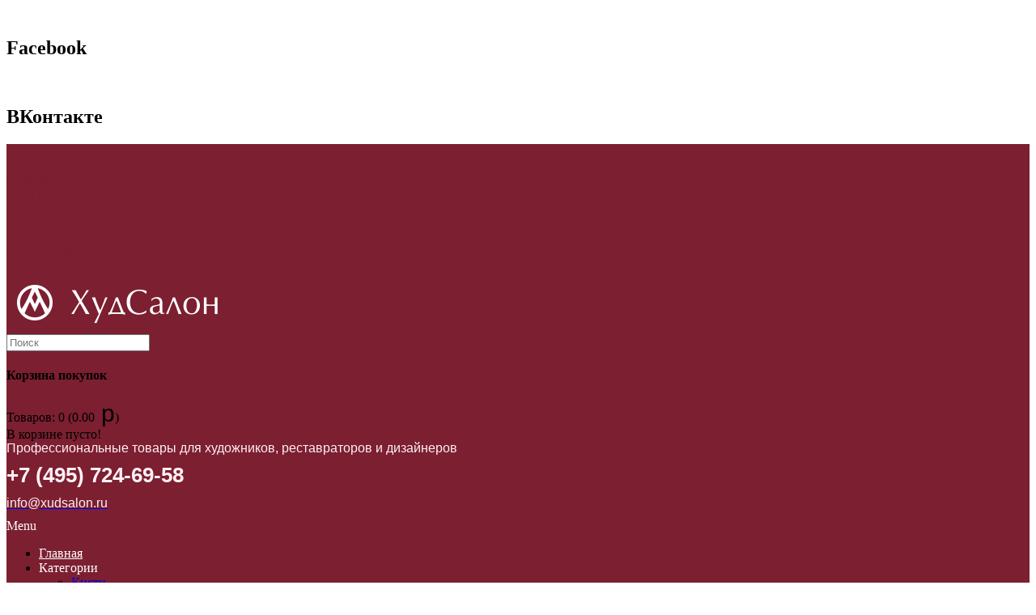

--- FILE ---
content_type: text/html; charset=utf-8
request_url: http://xudsalon.ru/index.php?route=product/manufacturer/info&manufacturer_id=44
body_size: 21738
content:
 
<!DOCTYPE html>
<html dir="ltr" lang="ru">
<head>
<meta charset="UTF-8" />
<title>Scappi Cartoni</title>
<base href="https://xudsalon.ru/" />
 	<meta name="viewport" content="width=device-width, initial-scale=1, maximum-scale=1">
	<meta property="og:title" content="Scappi Cartoni" />
<meta property="og:type" content="website" />
<meta property="og:url" content="https://xudsalon.ru/index.php?route=product/manufacturer/info&amp;manufacturer_id=44" />
<meta property="og:image" content="https://xudsalon.ru/image/data/XudSalon/logo_wh.png" />
<meta property="og:site_name" content="XudSalon.ru - товары для художников" />
<link href="https://xudsalon.ru/image/data/Logo-min2.jpg" rel="icon" />
<link rel="stylesheet" type="text/css" href="catalog/view/theme/mattimeo/stylesheet/stylesheet.css" />
<!--Color scheme 
*******************************************-->
     <link rel="stylesheet" type="text/css" href="catalog/view/theme/mattimeo/stylesheet/style4.css" />

<link rel="stylesheet" type="text/css" href="catalog/view/theme/mattimeo/stylesheet/mattimeomenucategory.css" media="screen" />
<script type="text/javascript" src="catalog/view/javascript/jquery/jquery-1.7.1.min.js"></script>
<script type="text/javascript" src="catalog/view/javascript/jquery/ui/jquery-ui-1.8.16.custom.min.js"></script>
<link rel="stylesheet" type="text/css" href="catalog/view/javascript/jquery/ui/themes/ui-lightness/jquery-ui-1.8.16.custom.css" />

<script type="text/javascript" src="catalog/view/javascript/jquery/jquery.total-storage.min.js"></script>
<script type="text/javascript" src="catalog/view/javascript/jquery/tabs.js"></script>
<!--[if IE 7]> 
<link rel="stylesheet" type="text/css" href="catalog/view/theme/mattimeo/stylesheet/ie7.css" />
<![endif]-->
<!--[if lt IE 7]>
<link rel="stylesheet" type="text/css" href="catalog/view/theme/mattimeo/stylesheet/ie6.css" />
<script type="text/javascript" src="catalog/view/javascript/DD_belatedPNG_0.0.8a-min.js"></script>
<script type="text/javascript">
DD_belatedPNG.fix('#logo img');
</script>
<![endif]-->
<!--JS 
*******************************************-->
<script type="text/javascript" src="catalog/view/theme/mattimeo/js/jquery.carouFredSel-6.2.1-packed.js"></script>
<script type="text/javascript" src="catalog/view/theme/mattimeo/js/owl.carousel.js"></script>
<script type="text/javascript" src="catalog/view/theme/mattimeo/js/main.js"></script>
<script type="text/javascript" src="catalog/view/javascript/common2.js"></script>
<script type="text/javascript" src="catalog/view/theme/mattimeo/js/responsive/enquire.min.js"></script>
<script type="text/javascript" src="catalog/view/theme/mattimeo/js/newselect.js"></script>

<script type="text/javascript" src="catalog/view/theme/mattimeo/js/search/classie.js"></script>
<script type="text/javascript" src="catalog/view/theme/mattimeo/js/search/uisearch.js"></script>

<!--Top Control 
*******************************************-->
<script src="catalog/view/theme/mattimeo/js/scroll/scrolltopcontrol.js" type="text/javascript"></script>

<!--Fixed menu 
*******************************************-->
<script src="catalog/view/theme/mattimeo/js/fixmenu.js" type="text/javascript"></script>

<!--Responsive
*******************************************-->
 <script type="text/javascript" src="catalog/view/theme/mattimeo/js/responsive/menu_script.js"></script>
<link rel="stylesheet" type="text/css" href="catalog/view/theme/mattimeo/stylesheet/responsive.css" />
<link rel="stylesheet" type="text/css" href="catalog/view/theme/mattimeo/stylesheet/topmenu.css" />
<!--***************************************-->

<!--CSS 
*******************************************-->
<link rel="stylesheet" type="text/css" href="catalog/view/theme/mattimeo/stylesheet/carousel_style.css" />
<link rel="stylesheet" type="text/css" href="catalog/view/theme/mattimeo/stylesheet/owl.carousel.css" />
<link rel="stylesheet" type="text/css" href="catalog/view/theme/mattimeo/stylesheet/owl.theme.css" />

<!--***************************************-->
<!-- Theme Fonts
**************************************-->
<!--***************************************-->
<!-- Theme Custom colors
**************************************-->

<style type="text/css">

	  @media only screen and (max-width: 1170px) {
		.ma-nav-mobile-container.containermenu{ width:100%;}  
	  }


 
    .breadcrumb, .breadcrumb a{color:  #7C1F31;}
 
    .breadcrumb a:hover{color:  #FF0000;}




 		 
		 		
 
 
 
   #slider .ui-widget-header{
		background: #7C1F31;
		 }	
 
 
		 
	
		 
 		 
		 
 
#all_header.color { 
	 
	background-color: #7C1F31;
		}
	

	

 
   #header .links > div a, #header .links > div, #currency a {
		color:#7C1F31;
		 }	
 
 
  #header .links > div:hover a, #header .links > div:hover{
		color:#FFFFFF;
		 }	
 	
 
  #header .links > div:hover{
		background-color:#7C1F31;
		 }	
 
 
  
  
 
 .ma-nav-mobile-container, .navbar .btn-navbar{
		background-color:#7C1F31;
		 }	
 
 
    .menu > ul > li > a,.navbar .btn-navbar div,  .menu1 .mobilemenu a {
		color:#FFFFFF;
		 }	
 
 
    .menu > ul > li:hover > a, .menu1 .mobilemenu a:hover {
		color:#7C1F31;
		 }	
 
 
    .menu > ul > li:hover,  .menu1 .mobilemenu a:hover {
		background-color:#FFFFFF;
		 }	
 
 
 
 
 
 
    a.button, input.button, .product-info .cart input.button {
		color:#FFFFFF;
		 }	
 
 
    a.button, input.button, input#decrease, input#increase, .product-info .cart input.button{
		background-color:#7C1F31;
		 }	
 
    a.button:hover, input.button:hover, .product-info .cart input.button:hover {
		color:#7C1F31;
		 }	 	
 
 
    a.button:hover, input.button:hover, .product-info .cart input.button:hover{
		background-color:#FFFFFF;
		 }
	.product-info .image-additional .active img{border-color:#FFFFFF;}	 	
 
 
 
 
 
               
 
    .box-content .accordeon_categ > ul > li{
		background-color:#7C1F31;
		 }	
 
    .box-content .accordeon_categ > ul > li > a {
		color:#FFFFFF;
		 }	
 
 
    .box-content .accordeon_categ > ul > li:hover{
		background-color:#FFFFFF;
		 }	
 
    .box-content .accordeon_categ > ul > li:hover > a {
		color:#7C1F31;
		 }	
 
    .box-content .accordeon_categ > ul > li > ul,
	.dropdown_category  .sub_category_child > ul div,
	.dropdown_category .box-category > ul > li  .all_subcat{
		background-color:#FFFFFF;
		 }	
 
	.box-content .accordeon_categ > ul > li ul > li  a  {
		color:#7C1F31;
		 }	
  
 
    .box-content .accordeon_categ > ul > li.cat-active{
		background-color:#7C0000;
		 }	

 
   .box-content .accordeon_categ > ul > li.cat-active > a.active{
		color:#FFFFFF;
		 }	
 
    .box-content .accordeon_categ > ul > li ul.active > li a.active,
	.dropdown_category .box-content .accordeon_categ > ul > li ul > li:hover > a {
		color:#7C1F31;
		 }	
 
 
	.box-product .name a, .product-list .name a, .product-grid .name a,
	.block2 .name a, .compare-info .name a, .cart-info tbody .name a,
	.wishlist-info tbody .name a   {
		color:#7C1F31;
		 }	
  
 
    .box-product .name a:hover, .product-list .name a:hover, .product-grid .name a:hover,
	.block2 .name a:hover, .compare-info .name a:hover, .cart-info tbody .name a:hover,
	.wishlist-info tbody .name a:hover {
		color:#7C0000;
		 }	
  
 
	.box-product .price, .product-list .price, .product-grid .price,
	.product-info .price, .compare-info .price, .block2 .price, .checkout-product tfoot td.total,
	.cart-total #total .right.price {
		color:#7C1F31;
		 }		 	
  
 
    .box-product .price-old, .product-list .price-old,
	.product-grid .price-old, .product-info .price-old, .compare-info .price-old,
	.block2 .price-old {
		color:#7C5151;
		 }	
 
  
 

 
	.hover_but > div a{
		background-color:#7C1F31;
		 }	
  
 
    .hover_but > div a:hover{
		background-color:#7C0000;
		 }	
    
  
 
  
 
 
 
 
    #footer{
			 
		background-color:#7C1F31;
				 }	
 
 
 
    #footer, #footer .box-product .price-old{
		color:#FFFFFF;
		 }	
 
 
    #footer h3{
		color:#FFFFFF;
		 }	
 
  
  
 
 
  
 
 
 
 
  

 
		 
 
    .matban_box.maska_text .threeheading {
		color:#7C1F31;
		 }	
 
 
     .matban_box.beforetext .threeheading, .verticaltab  .select_category > a{
		color:#7C1F31;
		 }	
 
 
     .matban_box.slider_banner .threeheading{
		color:#7C1F31;
		 }	
 
 
     .matban_box.slider_banner.double .threeheading{
		color:#7C1F31;
		 }	
 
 	
 
 
 
							                                   		      		 
                           		      		 
</style>

<!--***************************************-->
<!-- Parallax box
**************************************-->
<!--***************************************-->
    

<meta name='yandex-verification' content='5bb3bbe67695363a' />
<!-- Yandex.Metrika counter -->
<script type="text/javascript">
    (function (d, w, c) {
        (w[c] = w[c] || []).push(function() {
            try {
                w.yaCounter27393881 = new Ya.Metrika({
                    id:27393881,
                    clickmap:true,
                    trackLinks:true,
                    accurateTrackBounce:true,
                    webvisor:true
                });
            } catch(e) { }
        });

        var n = d.getElementsByTagName("script")[0],
            s = d.createElement("script"),
            f = function () { n.parentNode.insertBefore(s, n); };
        s.type = "text/javascript";
        s.async = true;
        s.src = "https://mc.yandex.ru/metrika/watch.js";

        if (w.opera == "[object Opera]") {
            d.addEventListener("DOMContentLoaded", f, false);
        } else { f(); }
    })(document, window, "yandex_metrika_callbacks");
</script>
<noscript><div><img src="https://mc.yandex.ru/watch/27393881" style="position:absolute; left:-9999px;" alt="" /></div></noscript>
<!-- /Yandex.Metrika counter -->

					<style type="text/css">
						div.product-quantity-container {

}
.product-quantity-container .product-quantity-button {

}
.product-quantity-container .product-quantity-input {

}					</style>
				
					<script type="text/javascript">
						function pq_setQuantity( $input, add ) {
							var val = pq_getQuantity( $input );
								
							val += 1 * ( add ? 1 : -1 );
								
							if( val < 1 )
								val = 1;
								
							$input.attr('value', val.toString()).val( val.toString() );
						}				
						
						function pq_getQuantity( $input ) {
							var val = parseInt( $input.val() );
								
							if( typeof val == 'NaN' || val < 1 )
								val = 1;
								
							return val;
						}
						
						function pq_plus( $item ) {
							pq_setQuantity( $item.find('.product-quantity-input'), true );
						}
						
						function pq_minus( $item ) {
							pq_setQuantity( $item.find('.product-quantity-input'), false );
						}
						
						function pq_addToCart( product_id, $item ) {
							return addToCart( product_id, pq_getQuantity( $item.parent().find('.product-quantity-input') ) );
						}
					
						$().ready(function(){
							$('[data-type][data-active=1]').each(function(){
								var $items	= null
									fn		= null,
									type	= $(this).attr('data-type');
							
								switch( type ) {
									case 'v-category' :
									case 'v-search' :
									case 'v-manufacturer' :
									case 'm-latest' :
									case 'm-special' :
									case 'm-featured' :
									case 'm-bestseller' : {
										$items	= type == 'v-category' || type == 'v-search' || type == 'v-manufacturer' ? $(this) : $(this).find('[onclick^=addToCart]');
										fn		= function( $this, $input, $plus, $minus, $div ){
											
											$div.append( $input );
											
											$div.append( $plus );$div.append( $minus );
										
											$this
												.before( $div )
												.attr( 'onclick', 'pq_addToCart( ' + $this.attr('onclick').match(/[0-9]+/) + ', $(this) )' );
										}
										
										break;
									}
									case 'v-product' : {
										$items		= $(this).parent().parent().find('[id=button-cart]');
										fn			= function( $this, $input, $plus, $minus, $div ) {
											var $q = $this.parent().parent().find('[name=quantity]');
											
											$q.parent().addClass( 'product-quantity-container' );
											$q.after( $minus );
											$q.after( $plus );
											$q.addClass( 'product-quantity-input' );
										}
										
										break;
									}
									case 'v-cart' : {
										$items		= $(this).parent().find('[name^=quantity]');
										fn			= function( $this, $input, $plus, $minus, $div ) {
											var $q = $this;
											
											$q.parent().addClass( 'product-quantity-container' );
											$q.after( $minus );
											$q.after( $plus );
											$q.addClass( 'product-quantity-input' );
										}
										
										break;
									}
								}
								
								if( $items === null || fn === null ) return;
								
								$items.each(function(){								
									var $input	= $('<input>')
											.attr({
												'class'	: 'product-quantity-input',
												'type'	: 'text',
												'value'	: '1',
												'size'	: '1'
											}),
										$plus	= $('<input>')
											.attr({
												'class'	: 'product-quantity-button',
												'type'	: 'button',
												'value'	: '+'
											})
											.attr('onclick', 'pq_plus( $(this).parent() )'),
										$minus	= $('<input>')
											.attr({
												'class'	: 'product-quantity-button',
												'type'	: 'button',
												'value'	: '-'
											})
											.attr('onclick', 'pq_minus( $(this).parent() )'),
										$div = $('<div>')
											.addClass( 'product-quantity-container' );
									
									fn( $(this), $input, $plus, $minus, $div );
								});
							});
						});
					</script>

				
					<link rel="stylesheet" type="text/css" href="ruble_symbol/font.css" />
				
			
				</head>			
			
<body>

           
 
           
<!--Move panels--> 
<div class="movepanel">
  ﻿  
   <div id="box-facebook" class="movebox">
      <div class="icon-facebook"></div>
    <div class="content-move box">
 <h2 class="box-heading">Facebook</h2>
	    <div> 
<script>(function(d, s, id) {
  var js, fjs = d.getElementsByTagName(s)[0];
  if (d.getElementById(id)) return;
  js = d.createElement(s); js.id = id;
  js.src = "//connect.facebook.net/ru_RU/all.js#xfbml=1";
  fjs.parentNode.insertBefore(js, fjs);
}(document, 'script', 'facebook-jssdk'));</script>

       <div class="fb-like-box" 
       data-href="https://www.facebook.com/https://www.facebook.com/groups/970911969599103/"  
       data-width="240" 
       data-height="230"
       data-show-faces="true" 
       data-colorscheme="light" 
       data-stream="false" 
       data-show-border="false" 
       data-header="false">
       </div>
	</div>
</div>
</div> 
           
	
  
		<div id="box-vkt" class="movebox">
     <!--VKONTAKTE-->
      <div class="icon-vkt"></div>
	  <div class="content-move box">
		<h2 class="box-heading">ВКонтакте</h2>
          <script type="text/javascript" src="//vk.com/js/api/openapi.js?112"></script>

      <!-- VK Widget -->
     <div id="vk_groups"></div>
     <script type="text/javascript">
     VK.Widgets.Group("vk_groups", {mode: 2, width: "240", height: "240"}, 95113412);
     </script>    

     </div> 
	</div>	
	
	
  
  </div>
<!--end move panels-->
                       
<div id="container">
   <div id="all_header" class="color">
   <div id="header">
     <div class="header_topbox">
     <!--Top menu box-->
     <div class="container">
 
     <form action="https://xudsalon.ru/index.php?route=module/currency" method="post" enctype="multipart/form-data">
  <div id="currency">
                
				
					<a title="Рубль"><b><font class="ruble"> p</font></b></a>
				
			
                        
				
					<a title="שקל חדש‏" onclick="$('input[name=\'currency_code\']').attr('value', 'ILS'); $(this).parent().parent().submit();"><font class="ruble">₪</font></a>
				
			
                <input type="hidden" name="currency_code" value="" />
    <input type="hidden" name="redirect" value="https://xudsalon.ru/index.php?route=product/manufacturer/info&amp;manufacturer_id=44" />
  </div>
</form>
       

  <div class="links">
  <!--Link Home-->
   <div> <a href="https://xudsalon.ru/">Главная</a></div>
    
  <!--Login or Registere-->
     <div id="welcome"> <a href="https://xudsalon.ru/login/">Вход</a> или <a href="https://xudsalon.ru/create-account/">Регистрация</a></div>
    
   <!--Link Wishlist-->
   <div> <a href="https://xudsalon.ru/wishlist/" id="wishlist-total">Закладки (0)</a></div>
    
   <!--Link Compare-->
   <div> <a href="https://xudsalon.ru/compare-products/">Сравнение товаров</a></div>
    
   <!--Link Account-->
   <div> <a href="https://xudsalon.ru/my-account/">Постоянный покупатель</a></div>
    
   <!--Link Cart-->
   <div> <a href="https://xudsalon.ru/cart/">Корзина покупок</a></div>
    
   <!--Link Checkout-->
    
   <!--Link Brand-->
      
    <!--Link Specials-->
      
    <!--Link News-->
      
    <!--Custom Link-->
    
   	 <div> <a href="http://xudsalon.ru/adresa-magazinov.html" title="Адреса магазинов">Адреса магазинов</a></div>
   
						
  </div>
  </div>
  <!--end Top menu box-->
  </div>
  
  <div class="header_middle container ">
  <!--Logo-->
     <div id="logo">
   
  <a href="https://xudsalon.ru/"><img src="https://xudsalon.ru/image/data/XudSalon/logo_wh.png" title="XudSalon.ru - товары для художников" alt="XudSalon.ru - товары для художников" ></a>
      </div>
    <!--end Logo-->

  <!--Search-->
  <div id="search">
    <div class="button-search"></div>
    <input type="text" name="search" placeholder="Поиск" value="" >
  </div>
  <!--end search-->
  
  
     <!--Cart-->
    <div id="cart">
  <div class="heading">
  <a href="https://xudsalon.ru/cart/" class="bigcart"></a>
    <h4>Корзина покупок</h4>
    <a><span id="cart-total">Товаров: 0 (0.00<font class="ruble"> p</font>)</span></a></div>
  <div class="content">
        <div class="empty">В корзине пусто!</div>
      </div>
</div>  <!--end Cart-->
  
  <!--Contact info-->
  <div class="header_contact">
  	<p style="margin-top: 0px; margin-bottom: 0px; padding-bottom: 10px; color: rgb(85, 85, 85); font-family: Philosopher, sans-serif; font-size: 13px; "><span style="color: rgb(255, 240, 245); font-family: tahoma, arial, verdana, sans-serif, 'Lucida Sans'; font-size: 16px; line-height: 16.5px;">Профессиональные товары для художников, реставраторов и дизайнеров</span></p>

<p style="margin-top: 0px; margin-bottom: 0px; padding-bottom: 10px; color: rgb(85, 85, 85); font-family: Philosopher, sans-serif; font-size: 13px; "><span style="font-size:26px;"><span style="color:#fff0f5;"><span style="font-family:tahoma,geneva,sans-serif;"><strong>+7 (495) 724-69-58</strong></span></span></span></p>

<p style="margin-top: 0px; margin-bottom: 0px; padding-bottom: 10px; font-family: Philosopher, sans-serif;"><span style="font-family:tahoma,geneva,sans-serif;"><span style="font-size: 16px;"><a href="mailto:info@xudsalon.ru?subject=%D0%9F%D0%B8%D1%81%D1%8C%D0%BC%D0%BE%20%D1%81%20%D1%81%D0%B0%D0%B9%D1%82%D0%B0%20XudSalon.ru%20%22%20%D0%A2%D0%B5%D0%BC%D0%B0%20%D0%BF%D0%B8%D1%81%D1%8C%D0%BC%D0%B0%20%22"><span style="color:#fff0f5;">info@xudsalon.ru</span></a></span></span></p>
	
	    </div>
  <!--end Contact info--> 
 
 
  </div>
  
</div>


<!--Menu-->
<div class="ma-nav-mobile-container hidden-desktop default 
containermenu displaymenu">

                            <div class="navbar container">
                                  
                            
                            
                                <div id="navbar-inner" class="navbar-inner navbar-inactive">
                                 
                                    <a class="btn btn-navbar"><div>Menu</div>
                                        <span class="icon-bar">  </span>
                                        <span class="icon-bar"></span>
                                        <span class="icon-bar"></span>
                                        
                                    </a>

  <div id="menu" class="menu">
  <ul  id="ma-mobilemenu" class="mobilemenu nav-collapse collapse">
   <!--Link home--> 
    <li class="homelink active">
    
   <a href="https://xudsalon.ru/"><span>Главная</span></a>
      </li>
        
       
    <li class="parent categories"><a>Категории</a> 
   
    <div class="topmenu_theme">
    
            <ul class="mcolumn4">
          <li  class="parent"  ><a href="https://xudsalon.ru/kisti/"><span>Кисти</span></a> 
           
         
         <span class="categ_image">
        
      </span>
      
      <div class="topmenu ">
      
                 <ul>
                                          <li 
            		                            >
             <a href="https://xudsalon.ru/kisti/kisti_akvarel/"><span>Кисти для акварели</span></a>
          
              <!--level3-->
                                                        <!--end level3-->
          
          </li>
                                          <li 
            		                            >
             <a href="https://xudsalon.ru/kisti/kisti_akril/"><span>Кисти для акрила</span></a>
          
              <!--level3-->
                                                        <!--end level3-->
          
          </li>
                                          <li 
            		                            >
             <a href="https://xudsalon.ru/kisti/kisti_guash/"><span>Кисти для гуаши</span></a>
          
              <!--level3-->
                                                        <!--end level3-->
          
          </li>
                                          <li 
            		                            >
             <a href="https://xudsalon.ru/kisti/kisti_maslo/"><span>Кисти для масла</span></a>
          
              <!--level3-->
                                                        <!--end level3-->
          
          </li>
                                          <li 
            		                            >
             <a href="https://xudsalon.ru/kisti/kisti_tempera/"><span>Кисти для темперы</span></a>
          
              <!--level3-->
                                                        <!--end level3-->
          
          </li>
                                          <li 
            		                            >
             <a href="https://xudsalon.ru/kisti/kisti_specialnie/"><span>Кисти специальные</span></a>
          
              <!--level3-->
                                                        <!--end level3-->
          
          </li>
                            </ul>
              </div>
           </li>
    </ul>
           <ul class="mcolumn4">
          <li  class="parent"  ><a href="https://xudsalon.ru/kraski/"><span>Краски</span></a> 
           
         
         <span class="categ_image">
        
      </span>
      
      <div class="topmenu ">
      
                 <ul>
                                          <li 
            		                            >
             <a href="https://xudsalon.ru/index.php?route=product/category&amp;path=109_165"><span>Краска для линогравюры</span></a>
          
              <!--level3-->
                                                        <!--end level3-->
          
          </li>
                                          <li 
            		                            >
             <a href="https://xudsalon.ru/kraski/kraski_pigment/"><span>Пигменты</span></a>
          
              <!--level3-->
                                                        <!--end level3-->
          
          </li>
                                          <li 
            		                            >
             <a href="https://xudsalon.ru/kraski/kraski_tempera/"><span>Краски темперные</span></a>
          
              <!--level3-->
                                                        <!--end level3-->
          
          </li>
                                          <li 
            		                            >
             <a href="https://xudsalon.ru/kraski/kraski_akril/"><span>Краски акриловые</span></a>
          
              <!--level3-->
                                                        <!--end level3-->
          
          </li>
                                          <li 
            		                            >
             <a href="https://xudsalon.ru/kraski/kraski_maslo/"><span>Краски маслянные</span></a>
          
              <!--level3-->
                                                        <!--end level3-->
          
          </li>
                                          <li 
            		                            >
             <a href="https://xudsalon.ru/kraski/kraski_akvarel/"><span>Краски акварельные</span></a>
          
              <!--level3-->
                                                        <!--end level3-->
          
          </li>
                                          <li 
            		                            >
             <a href="https://xudsalon.ru/kraski/kraski_guash/"><span>Краски гуашевые</span></a>
          
              <!--level3-->
                                                        <!--end level3-->
          
          </li>
                                          <li 
            		                            >
             <a href="https://xudsalon.ru/kraski/kraski_aerosol/"><span>Аэрозоли</span></a>
          
              <!--level3-->
                                                        <!--end level3-->
          
          </li>
                            </ul>
              </div>
           </li>
    </ul>
           <ul class="mcolumn4">
          <li  class="parent"  ><a href="https://xudsalon.ru/lak_maslo_kley/"><span>Лаки, разбавители, жидкости</span></a> 
           
         
         <span class="categ_image">
        
      </span>
      
      <div class="topmenu ">
      
                 <ul>
                                          <li 
            		                            >
             <a href="https://xudsalon.ru/lak_maslo_kley/lak_grafika/"><span>Для графики</span></a>
          
              <!--level3-->
                                                        <!--end level3-->
          
          </li>
                                          <li 
            		                            >
             <a href="https://xudsalon.ru/lak_maslo_kley/lak_ghivopis/"><span>Для живописи</span></a>
          
              <!--level3-->
                                                        <!--end level3-->
          
          </li>
                                          <li 
            		                            >
             <a href="https://xudsalon.ru/index.php?route=product/category&amp;path=117_164"><span>Разбавители</span></a>
          
              <!--level3-->
                                                        <!--end level3-->
          
          </li>
                            </ul>
              </div>
           </li>
    </ul>
           <ul class="mcolumn4">
          <li  class="parent"  ><a href="https://xudsalon.ru/instrument/"><span>Инструменты</span></a> 
           
         
         <span class="categ_image">
        
      </span>
      
      <div class="topmenu ">
      
                 <ul>
                                          <li 
            		     
            class="parent" 
		                            >
             <a href="https://xudsalon.ru/instrument/instr_ghivopis/"><span>Для живописи</span></a>
          
              <!--level3-->
                                                <div class="level3">
                  <ul>
                                    <li><a href="https://xudsalon.ru/index.php?route=product/category&amp;path=103_104_166">Палитры</a></li>
                                    </ul>
                  </div>
                                      <!--end level3-->
          
          </li>
                                          <li 
            		                            >
             <a href="https://xudsalon.ru/instrument/instr_maketirovanie/"><span>Для макетирования</span></a>
          
              <!--level3-->
                                                        <!--end level3-->
          
          </li>
                                          <li 
            		                            >
             <a href="https://xudsalon.ru/instrument/instr_cherchenie/"><span>Для черчения</span></a>
          
              <!--level3-->
                                                        <!--end level3-->
          
          </li>
                                          <li 
            		                            >
             <a href="https://xudsalon.ru/instrument/instr_kanzelyaria/"><span>Канцелярия</span></a>
          
              <!--level3-->
                                                        <!--end level3-->
          
          </li>
                                          <li 
            		                            >
             <a href="https://xudsalon.ru/instrument/instr_chranenie/"><span>Системы хранения</span></a>
          
              <!--level3-->
                                                        <!--end level3-->
          
          </li>
                            </ul>
              </div>
           </li>
    </ul>
           <ul class="mcolumn4">
          <li  class="parent"  ><a href="https://xudsalon.ru/decor/"><span>Обрамление и декор</span></a> 
           
         
         <span class="categ_image">
        
      </span>
      
      <div class="topmenu ">
      
                 <ul>
                                          <li 
            		                            >
             <a href="https://xudsalon.ru/decor/nakladka/"><span>Накладки и навершия</span></a>
          
              <!--level3-->
                                                        <!--end level3-->
          
          </li>
                                          <li 
            		                            >
             <a href="https://xudsalon.ru/decor/rama_oval/"><span>Рамы овальные</span></a>
          
              <!--level3-->
                                                        <!--end level3-->
          
          </li>
                                          <li 
            		                            >
             <a href="https://xudsalon.ru/decor/rama_figura/"><span>Рамы фигурные</span></a>
          
              <!--level3-->
                                                        <!--end level3-->
          
          </li>
                            </ul>
              </div>
           </li>
    </ul>
           <ul class="mcolumn4">
          <li  class="parent"  ><a href="https://xudsalon.ru/bumaga_karton/"><span>Бумага, картон, паспарту</span></a> 
           
         
         <span class="categ_image">
        
      </span>
      
      <div class="topmenu ">
      
                 <ul>
                                          <li 
            		                            >
             <a href="https://xudsalon.ru/index.php?route=product/category&amp;path=123_162"><span>Альбомы</span></a>
          
              <!--level3-->
                                                        <!--end level3-->
          
          </li>
                                          <li 
            		                            >
             <a href="https://xudsalon.ru/index.php?route=product/category&amp;path=123_133"><span>Бумага</span></a>
          
              <!--level3-->
                                                        <!--end level3-->
          
          </li>
                                          <li 
            		                            >
             <a href="https://xudsalon.ru/index.php?route=product/category&amp;path=123_134"><span>Картон, паспарту</span></a>
          
              <!--level3-->
                                                        <!--end level3-->
          
          </li>
                                          <li 
            		                            >
             <a href="https://xudsalon.ru/index.php?route=product/category&amp;path=123_161"><span>Скетчбуки</span></a>
          
              <!--level3-->
                                                        <!--end level3-->
          
          </li>
                                          <li 
            		                            >
             <a href="https://xudsalon.ru/index.php?route=product/category&amp;path=123_148"><span>Фигурное паспарту</span></a>
          
              <!--level3-->
                                                        <!--end level3-->
          
          </li>
                            </ul>
              </div>
           </li>
    </ul>
           <ul class="mcolumn4">
          <li  class="parent"  ><a href="https://xudsalon.ru/molbert_etudnik/"><span>Мольберты, этюдники</span></a> 
           
         
         <span class="categ_image">
        
      </span>
      
      <div class="topmenu ">
      
                 <ul>
                                          <li 
            		                            >
             <a href="https://xudsalon.ru/index.php?route=product/category&amp;path=124_167"><span>Мольберты</span></a>
          
              <!--level3-->
                                                        <!--end level3-->
          
          </li>
                                          <li 
            		                            >
             <a href="https://xudsalon.ru/index.php?route=product/category&amp;path=124_168"><span>Этюдники</span></a>
          
              <!--level3-->
                                                        <!--end level3-->
          
          </li>
                            </ul>
              </div>
           </li>
    </ul>
           <ul class="mcolumn4">
          <li  class="parent"  ><a href="https://xudsalon.ru/grafika/"><span>Графика</span></a> 
           
         
         <span class="categ_image">
        
      </span>
      
      <div class="topmenu ">
      
                 <ul>
                                          <li 
            		                            >
             <a href="https://xudsalon.ru/grafika/grafika_gravura/"><span>Гравюры</span></a>
          
              <!--level3-->
                                                        <!--end level3-->
          
          </li>
                                          <li 
            		                            >
             <a href="https://xudsalon.ru/grafika/grafika_kalligrafia/"><span>Каллиграфия</span></a>
          
              <!--level3-->
                                                        <!--end level3-->
          
          </li>
                                          <li 
            		     
            class="parent" 
		                            >
             <a href="https://xudsalon.ru/index.php?route=product/category&amp;path=125_151"><span>Карандаши</span></a>
          
              <!--level3-->
                                                <div class="level3">
                  <ul>
                                    <li><a href="https://xudsalon.ru/index.php?route=product/category&amp;path=125_151_152">Цветные карандаши</a></li>
                                    <li><a href="https://xudsalon.ru/index.php?route=product/category&amp;path=125_151_160">Чернографитные карандаши</a></li>
                                    </ul>
                  </div>
                                      <!--end level3-->
          
          </li>
                                          <li 
            		     
            class="parent" 
		                            >
             <a href="https://xudsalon.ru/index.php?route=product/category&amp;path=125_154"><span>Линеры и маркеры</span></a>
          
              <!--level3-->
                                                <div class="level3">
                  <ul>
                                    <li><a href="https://xudsalon.ru/index.php?route=product/category&amp;path=125_154_158">Линеры</a></li>
                                    <li><a href="https://xudsalon.ru/index.php?route=product/category&amp;path=125_154_159">Маркеры</a></li>
                                    </ul>
                  </div>
                                      <!--end level3-->
          
          </li>
                                          <li 
            		                            >
             <a href="https://xudsalon.ru/grafika/grafika_risunok/"><span>Рисунок</span></a>
          
              <!--level3-->
                                                        <!--end level3-->
          
          </li>
                                          <li 
            		                            >
             <a href="https://xudsalon.ru/index.php?route=product/category&amp;path=125_155"><span>Сухая пастель</span></a>
          
              <!--level3-->
                                                        <!--end level3-->
          
          </li>
                                          <li 
            		     
            class="parent" 
		                            >
             <a href="https://xudsalon.ru/index.php?route=product/category&amp;path=125_153"><span>Фломастеры</span></a>
          
              <!--level3-->
                                                <div class="level3">
                  <ul>
                                    <li><a href="https://xudsalon.ru/index.php?route=product/category&amp;path=125_153_156">Набор фломастеров 06-24 цвета</a></li>
                                    <li><a href="https://xudsalon.ru/index.php?route=product/category&amp;path=125_153_157">Наборы фломастеров 25-100 цветов</a></li>
                                    </ul>
                  </div>
                                      <!--end level3-->
          
          </li>
                            </ul>
              </div>
           </li>
    </ul>
           <ul class="mcolumn4">
          <li  ><a href="https://xudsalon.ru/zolochenie/"><span>Золочение</span></a> 
              </li>
    </ul>
           <ul class="mcolumn4">
          <li  ><a href="https://xudsalon.ru/holst_podramnik/"><span>Холсты и подрамники</span></a> 
              </li>
    </ul>
           <ul class="mcolumn4">
          <li  ><a href="https://xudsalon.ru/maket/"><span>Макетирование</span></a> 
              </li>
    </ul>
           <ul class="mcolumn4">
          <li  class="parent"  ><a href="https://xudsalon.ru/hobby/"><span>Хобби</span></a> 
           
         
         <span class="categ_image">
        
      </span>
      
      <div class="topmenu ">
      
                 <ul>
                                          <li 
            		                            >
             <a href="https://xudsalon.ru/index.php?route=product/category&amp;path=89_163"><span>Аквагрим</span></a>
          
              <!--level3-->
                                                        <!--end level3-->
          
          </li>
                                          <li 
            		                            >
             <a href="https://xudsalon.ru/hobby/dekor_stekla/"><span>Декор стекла</span></a>
          
              <!--level3-->
                                                        <!--end level3-->
          
          </li>
                                          <li 
            		                            >
             <a href="https://xudsalon.ru/hobby/dekupagh/"><span>Декупаж</span></a>
          
              <!--level3-->
                                                        <!--end level3-->
          
          </li>
                                          <li 
            		                            >
             <a href="https://xudsalon.ru/hobby/detskoe_tvorchestvo/"><span>Детское творчество</span></a>
          
              <!--level3-->
                                                        <!--end level3-->
          
          </li>
                            </ul>
              </div>
           </li>
    </ul>
           <ul class="mcolumn4">
          <li  ><a href="https://xudsalon.ru/souvenirs/"><span>Сувениры</span></a> 
              </li>
    </ul>
           <ul class="mcolumn4">
          <li  ><a href="https://xudsalon.ru/upakov%20material/"><span>Упаковочные материалы</span></a> 
              </li>
    </ul>
         
    </div>
   </li>
  
    						
 
                      
                  <!--Link Account-->  
                   
          <li>
	     <a href="https://xudsalon.ru/my-account/">Личный Кабинет</a>
          	     <div class="topmenu" id="topmenuaccount">
		   <ul>
            <li>
                                   </li>
   
                    <li id="enterkabinet">
          <form action="https://xudsalon.ru/login/" method="post" enctype="multipart/form-data">
          <div><input type="text" name="email" value="E-Mail:" onclick="this.value = '';" onkeydown="this.style.color = '#000000';" /> </div>
          <div><input type="password" name="password" value="Пароль:" onclick="this.value = '';" onkeydown="this.style.color = '#000000';" /></div>
          <div><input type="submit" value="Войти" class="button login" /></div>
          <div><a href="https://xudsalon.ru/forgot-password/" >Забыли пароль?</a><br> <a href="https://xudsalon.ru/create-account/">Регистрация</a></div>
          </form> </li>   
         
          		  </ul>
	      </div>
                </li>
          
          
                   <!--end Link Account--> 
        
         <!--Link information-->  
                   <!--end Link information-->
         
          <!--Link Brand-->  
                     <li><a href="https://xudsalon.ru/brands/">Производители</a><div class="topmenu" id="topbrand"><ul><li><a href="https://xudsalon.ru/index.php?route=product/manufacturer/info&amp;manufacturer_id=50"><div class="sub_image">  <img src="https://xudsalon.ru/image/cache/data/abig%20lodo-50x50.gif" alt="Abig"/></div>
            <span>Abig</span></a></li><li><a href="https://xudsalon.ru/index.php?route=product/manufacturer/info&amp;manufacturer_id=55"><div class="sub_image">  <img src="https://xudsalon.ru/image/cache/data/AgulisPigmentsLogo-50x50.png" alt="Agulis Pigments"/></div>
            <span>Agulis Pigments</span></a></li><li><a href="https://xudsalon.ru/index.php?route=product/manufacturer/info&amp;manufacturer_id=70"><div class="sub_image">  <img src="https://xudsalon.ru/image/cache/data/logo-artlira-50x50.jpg" alt="ArtLira"/></div>
            <span>ArtLira</span></a></li><li><a href="https://xudsalon.ru/index.php?route=product/manufacturer/info&amp;manufacturer_id=77"><div class="sub_image">  <img src="https://xudsalon.ru/image/cache/data/attache%20logo-50x50.png" alt="Attache "/></div>
            <span>Attache </span></a></li><li><a href="https://xudsalon.ru/index.php?route=product/manufacturer/info&amp;manufacturer_id=83"><div class="sub_image">  <img src="https://xudsalon.ru/catalog/view/theme/mattimeo/image/img_not_found.png" alt="BASHIN"/></div>
            <span>BASHIN</span></a></li><li><a href="https://xudsalon.ru/index.php?route=product/manufacturer/info&amp;manufacturer_id=65"><div class="sub_image">  <img src="https://xudsalon.ru/image/cache/data/canson%20logo-50x50.gif" alt="Canson"/></div>
            <span>Canson</span></a></li><li><a href="https://xudsalon.ru/charbonnel.html"><div class="sub_image">  <img src="https://xudsalon.ru/image/cache/data/charbonnel_logo_download-50x50.jpg" alt="Charbonnel"/></div>
            <span>Charbonnel</span></a></li><li><a href="https://xudsalon.ru/index.php?route=product/manufacturer/info&amp;manufacturer_id=39"><div class="sub_image">  <img src="https://xudsalon.ru/image/cache/data/clarifontaigne-50x50.png" alt="Clairefontaine"/></div>
            <span>Clairefontaine</span></a></li><li><a href="https://xudsalon.ru/index.php?route=product/manufacturer/info&amp;manufacturer_id=49"><div class="sub_image">  <img src="https://xudsalon.ru/image/cache/data/conte%20logo-50x50.jpg" alt="Conte a Paris"/></div>
            <span>Conte a Paris</span></a></li><li><a href="https://xudsalon.ru/index.php?route=product/manufacturer/info&amp;manufacturer_id=30"><div class="sub_image">  <img src="https://xudsalon.ru/image/cache/data/logo-50x50.png" alt="COPIC"/></div>
            <span>COPIC</span></a></li><li><a href="https://xudsalon.ru/index.php?route=product/manufacturer/info&amp;manufacturer_id=54"><div class="sub_image">  <img src="https://xudsalon.ru/image/cache/data/CRETACOLOR-50x50.JPG" alt="Cretacolor"/></div>
            <span>Cretacolor</span></a></li><li><a href="https://xudsalon.ru/index.php?route=product/manufacturer/info&amp;manufacturer_id=23"><div class="sub_image">  <img src="https://xudsalon.ru/image/cache/data/logo%20%281%29-50x50.jpg" alt="Daler Rowney"/></div>
            <span>Daler Rowney</span></a></li><li><a href="https://xudsalon.ru/index.php?route=product/manufacturer/info&amp;manufacturer_id=32"><div class="sub_image">  <img src="https://xudsalon.ru/image/cache/data/derwent-logo-optimised-50x50.png" alt="Derwent"/></div>
            <span>Derwent</span></a></li><li><a href="https://xudsalon.ru/index.php?route=product/manufacturer/info&amp;manufacturer_id=61"><div class="sub_image">  <img src="https://xudsalon.ru/image/cache/data/edding-logo-50x50.png" alt="EDDING"/></div>
            <span>EDDING</span></a></li><li><a href="https://xudsalon.ru/index.php?route=product/manufacturer/info&amp;manufacturer_id=33"><div class="sub_image">  <img src="https://xudsalon.ru/image/cache/data/faber_castell-50x50.png" alt="Faber Castell"/></div>
            <span>Faber Castell</span></a></li><li><a href="https://xudsalon.ru/index.php?route=product/manufacturer/info&amp;manufacturer_id=46"><div class="sub_image">  <img src="https://xudsalon.ru/image/cache/data/fabriano-50x50.gif" alt="Fabriano"/></div>
            <span>Fabriano</span></a></li><li><a href="https://xudsalon.ru/index.php?route=product/manufacturer/info&amp;manufacturer_id=22"><div class="sub_image">  <img src="https://xudsalon.ru/image/cache/data/ferrario-50x50.jpg" alt="Ferrario"/></div>
            <span>Ferrario</span></a></li><li><a href="https://xudsalon.ru/index.php?route=product/manufacturer/info&amp;manufacturer_id=80"><div class="sub_image">  <img src="https://xudsalon.ru/image/cache/data/fila-50x50.png" alt="FILA"/></div>
            <span>FILA</span></a></li><li><a href="https://xudsalon.ru/index.php?route=product/manufacturer/info&amp;manufacturer_id=43"><div class="sub_image">  <img src="https://xudsalon.ru/image/cache/data/Freedecor-50x50.jpg" alt="Freedecor"/></div>
            <span>Freedecor</span></a></li><li><a href="https://xudsalon.ru/index.php?route=product/manufacturer/info&amp;manufacturer_id=40"><div class="sub_image">  <img src="https://xudsalon.ru/image/cache/data/hahnemuhle_logo-50x50.jpg" alt="Hahnemuhle"/></div>
            <span>Hahnemuhle</span></a></li><li><a href="https://xudsalon.ru/index.php?route=product/manufacturer/info&amp;manufacturer_id=34"><div class="sub_image">  <img src="https://xudsalon.ru/image/cache/data/kohinor-50x50.jpg" alt="KOH-I-NOOR"/></div>
            <span>KOH-I-NOOR</span></a></li><li><a href="https://xudsalon.ru/index.php?route=product/manufacturer/info&amp;manufacturer_id=72"><div class="sub_image">  <img src="https://xudsalon.ru/image/cache/data/kolibri%20%20l-50x50.jpg" alt="Kolibri"/></div>
            <span>Kolibri</span></a></li><li><a href="https://xudsalon.ru/index.php?route=product/manufacturer/info&amp;manufacturer_id=78"><div class="sub_image">  <img src="https://xudsalon.ru/image/cache/data/kores%20logo-50x50.jpg" alt="Kores"/></div>
            <span>Kores</span></a></li><li><a href="https://xudsalon.ru/index.php?route=product/manufacturer/info&amp;manufacturer_id=74"><div class="sub_image">  <img src="https://xudsalon.ru/image/cache/data/kroyter%20logo-50x50.jpg" alt="Kroyter"/></div>
            <span>Kroyter</span></a></li><li><a href="https://xudsalon.ru/index.php?route=product/manufacturer/info&amp;manufacturer_id=28"><div class="sub_image">  <img src="https://xudsalon.ru/image/cache/data/logo%20%282%29-50x50.jpg" alt="Lefranc-bourgeois"/></div>
            <span>Lefranc-bourgeois</span></a></li><li><a href="https://xudsalon.ru/index.php?route=product/manufacturer/info&amp;manufacturer_id=29"><div class="sub_image">  <img src="https://xudsalon.ru/image/cache/data/liquitex-50x50.jpg" alt="Liquitex"/></div>
            <span>Liquitex</span></a></li><li><a href="https://xudsalon.ru/index.php?route=product/manufacturer/info&amp;manufacturer_id=35"><div class="sub_image">  <img src="https://xudsalon.ru/image/cache/data/Lyra_Logo_1-50x50.jpg" alt="LYRA"/></div>
            <span>LYRA</span></a></li><li><a href="https://xudsalon.ru/mabef.html"><div class="sub_image">  <img src="https://xudsalon.ru/image/cache/data/Mabef_logo-50x50.jpg" alt="MABEF"/></div>
            <span>MABEF</span></a></li><li><a href="https://xudsalon.ru/madewood.html"><div class="sub_image">  <img src="https://xudsalon.ru/image/cache/data/MadeWood/logo-50x50.png" alt="Made-wood.ru"/></div>
            <span>Made-wood.ru</span></a></li><li><a href="https://xudsalon.ru/maimeri.html"><div class="sub_image">  <img src="https://xudsalon.ru/image/cache/data/maimeri-50x50.jpg" alt="Maimeri"/></div>
            <span>Maimeri</span></a></li><li><a href="https://xudsalon.ru/index.php?route=product/manufacturer/info&amp;manufacturer_id=68"><div class="sub_image">  <img src="https://xudsalon.ru/image/cache/data/manuscript%20logo-50x50.png" alt="Manuscript"/></div>
            <span>Manuscript</span></a></li><li><a href="https://xudsalon.ru/masserini.html"><div class="sub_image">  <img src="https://xudsalon.ru/image/cache/data/logo-50x50.jpg" alt="Masserini"/></div>
            <span>Masserini</span></a></li><li><a href="https://xudsalon.ru/index.php?route=product/manufacturer/info&amp;manufacturer_id=45"><div class="sub_image">  <img src="https://xudsalon.ru/image/cache/data/moleskin%20logo-50x50.jpg" alt="Moleskine"/></div>
            <span>Moleskine</span></a></li><li><a href="https://xudsalon.ru/natural_pigments.html"><div class="sub_image">  <img src="https://xudsalon.ru/image/cache/data/natural_pigments_logo-50x50.jpg" alt="Natural Pigments"/></div>
            <span>Natural Pigments</span></a></li><li><a href="https://xudsalon.ru/index.php?route=product/manufacturer/info&amp;manufacturer_id=79"><div class="sub_image">  <img src="https://xudsalon.ru/image/cache/data/nwlogo-50x50.jpg" alt="New Wave"/></div>
            <span>New Wave</span></a></li><li><a href="https://xudsalon.ru/reeves.html"><div class="sub_image">  <img src="https://xudsalon.ru/image/cache/data/reeves-50x50.jpg" alt="REEVES "/></div>
            <span>REEVES </span></a></li><li><a href="https://xudsalon.ru/index.php?route=product/manufacturer/info&amp;manufacturer_id=36"><div class="sub_image">  <img src="https://xudsalon.ru/image/cache/data/RGM_logo-50x50.jpg" alt="RGM"/></div>
            <span>RGM</span></a></li><li><a href="https://xudsalon.ru/rinaldin.html"><div class="sub_image">  <img src="https://xudsalon.ru/catalog/view/theme/mattimeo/image/img_not_found.png" alt="Rinaldin"/></div>
            <span>Rinaldin</span></a></li><li><a href="https://xudsalon.ru/index.php?route=product/manufacturer/info&amp;manufacturer_id=58"><div class="sub_image">  <img src="https://xudsalon.ru/image/cache/data/rou-50x50.jpg" alt="Roubloff"/></div>
            <span>Roubloff</span></a></li><li><a href="https://xudsalon.ru/index.php?route=product/manufacturer/info&amp;manufacturer_id=47"><div class="sub_image">  <img src="https://xudsalon.ru/image/cache/data/Talens%20logo-50x50.jpg" alt="Royal Talens"/></div>
            <span>Royal Talens</span></a></li><li><a href="https://xudsalon.ru/index.php?route=product/manufacturer/info&amp;manufacturer_id=38"><div class="sub_image">  <img src="https://xudsalon.ru/image/cache/data/Rustoleum-50x50.jpg" alt="Rust Oleum"/></div>
            <span>Rust Oleum</span></a></li><li><a href="https://xudsalon.ru/index.php?route=product/manufacturer/info&amp;manufacturer_id=51"><div class="sub_image">  <img src="https://xudsalon.ru/image/cache/data/Sakura_logo-50x50.png" alt="Sakura"/></div>
            <span>Sakura</span></a></li><li><a href="https://xudsalon.ru/index.php?route=product/manufacturer/info&amp;manufacturer_id=44"><div class="sub_image">  <img src="https://xudsalon.ru/image/cache/data/scappi%20cartonni%20logo.-50x50.png" alt="Scappi Cartoni"/></div>
            <span>Scappi Cartoni</span></a></li><li><a href="https://xudsalon.ru/index.php?route=product/manufacturer/info&amp;manufacturer_id=67"><div class="sub_image">  <img src="https://xudsalon.ru/image/cache/data/SH-logo-50x50.gif" alt="Schoellershammer"/></div>
            <span>Schoellershammer</span></a></li><li><a href="https://xudsalon.ru/index.php?route=product/manufacturer/info&amp;manufacturer_id=60"><div class="sub_image">  <img src="https://xudsalon.ru/image/cache/data/Sennelier%20logo-50x50.jpg" alt="Sennelier"/></div>
            <span>Sennelier</span></a></li><li><a href="https://xudsalon.ru/index.php?route=product/manufacturer/info&amp;manufacturer_id=41"><div class="sub_image">  <img src="https://xudsalon.ru/image/cache/data/St_Cuthberts_Mill_Negative_Small-50x50.jpg" alt="St Cuthberts Mill"/></div>
            <span>St Cuthberts Mill</span></a></li><li><a href="https://xudsalon.ru/index.php?route=product/manufacturer/info&amp;manufacturer_id=75"><div class="sub_image">  <img src="https://xudsalon.ru/image/cache/data/LOGOSTABILO-50x50.jpg" alt="Stabilo "/></div>
            <span>Stabilo </span></a></li><li><a href="https://xudsalon.ru/index.php?route=product/manufacturer/info&amp;manufacturer_id=62"><div class="sub_image">  <img src="https://xudsalon.ru/image/cache/data/stylefilelogo-50x50.png" alt="Stylefile"/></div>
            <span>Stylefile</span></a></li><li><a href="https://xudsalon.ru/index.php?route=product/manufacturer/info&amp;manufacturer_id=66"><div class="sub_image">  <img src="https://xudsalon.ru/image/cache/data/vallejo-logo_-50x50.jpg" alt="Vallejo"/></div>
            <span>Vallejo</span></a></li><li><a href="https://xudsalon.ru/index.php?route=product/manufacturer/info&amp;manufacturer_id=37"><div class="sub_image">  <img src="https://xudsalon.ru/image/cache/data/viva%20decor-50x50.jpg" alt="Viva Decor"/></div>
            <span>Viva Decor</span></a></li><li><a href="https://xudsalon.ru/winsor_newton.html"><div class="sub_image">  <img src="https://xudsalon.ru/image/cache/data/w%26n%20logo-50x50.jpg" alt="Winsor &amp; Newton"/></div>
            <span>Winsor &amp; Newton</span></a></li><li><a href="https://xudsalon.ru/index.php?route=product/manufacturer/info&amp;manufacturer_id=76"><div class="sub_image">  <img src="https://xudsalon.ru/image/cache/data/attache%20logo-50x50.png" alt="Аttache"/></div>
            <span>Аttache</span></a></li><li><a href="https://xudsalon.ru/index.php?route=product/manufacturer/info&amp;manufacturer_id=21"><div class="sub_image">  <img src="https://xudsalon.ru/image/cache/data/akva-color%20logo-50x50.jpeg" alt="Аква-Колор"/></div>
            <span>Аква-Колор</span></a></li><li><a href="https://xudsalon.ru/art-master.html"><div class="sub_image">  <img src="https://xudsalon.ru/image/cache/data/Art-master_Logo-250-50x50.png" alt="АРТ-МАСТЕР"/></div>
            <span>АРТ-МАСТЕР</span></a></li><li><a href="https://xudsalon.ru/index.php?route=product/manufacturer/info&amp;manufacturer_id=71"><div class="sub_image">  <img src="https://xudsalon.ru/image/cache/data/hobby/givopis%20po%20nomeram-50x50.jpeg" alt="Вербета"/></div>
            <span>Вербета</span></a></li><li><a href="https://xudsalon.ru/index.php?route=product/manufacturer/info&amp;manufacturer_id=42"><div class="sub_image">  <img src="https://xudsalon.ru/image/cache/data/goznak-50x50.jpg" alt="ГОЗНАК"/></div>
            <span>ГОЗНАК</span></a></li><li><a href="https://xudsalon.ru/index.php?route=product/manufacturer/info&amp;manufacturer_id=52"><div class="sub_image">  <img src="https://xudsalon.ru/image/cache/data/Logo_%D0%BB%D1%85-50x50.jpg" alt="Лилия Холдинг"/></div>
            <span>Лилия Холдинг</span></a></li><li><a href="https://xudsalon.ru/index.php?route=product/manufacturer/info&amp;manufacturer_id=82"><div class="sub_image">  <img src="https://xudsalon.ru/catalog/view/theme/mattimeo/image/img_not_found.png" alt="Мастер-класс"/></div>
            <span>Мастер-класс</span></a></li><li><a href="https://xudsalon.ru/index.php?route=product/manufacturer/info&amp;manufacturer_id=56"><div class="sub_image">  <img src="https://xudsalon.ru/image/cache/data/muscovit-50x50.png" alt="Мусковит"/></div>
            <span>Мусковит</span></a></li><li><a href="https://xudsalon.ru/index.php?route=product/manufacturer/info&amp;manufacturer_id=81"><div class="sub_image">  <img src="https://xudsalon.ru/image/cache/data/pigmenti/%D0%BB%D0%BE%D0%B3%D0%BE-50x50.png" alt="Натуральные пигменты"/></div>
            <span>Натуральные пигменты</span></a></li><li><a href="https://xudsalon.ru/nevskaya_palitra.html"><div class="sub_image">  <img src="https://xudsalon.ru/image/cache/data/XudSalon/Manufak/np_logo_top-50x50.png" alt="Невская палитра"/></div>
            <span>Невская палитра</span></a></li><li><a href="https://xudsalon.ru/index.php?route=product/manufacturer/info&amp;manufacturer_id=69"><div class="sub_image">  <img src="https://xudsalon.ru/image/cache/data/podolsk%20art-50x50.png" alt="Подольск-АРТ Центр"/></div>
            <span>Подольск-АРТ Центр</span></a></li><li><a href="https://xudsalon.ru/index.php?route=product/manufacturer/info&amp;manufacturer_id=63"><div class="sub_image">  <img src="https://xudsalon.ru/catalog/view/theme/mattimeo/image/img_not_found.png" alt="Реставратор"/></div>
            <span>Реставратор</span></a></li><li><a href="https://xudsalon.ru/index.php?route=product/manufacturer/info&amp;manufacturer_id=59"><div class="sub_image">  <img src="https://xudsalon.ru/image/cache/data/sonet%20logo-50x50.png" alt="Сонет"/></div>
            <span>Сонет</span></a></li><li><a href="https://xudsalon.ru/index.php?route=product/manufacturer/info&amp;manufacturer_id=53"><div class="sub_image">  <img src="https://xudsalon.ru/image/cache/data/logo_TAIR-1-50x50.png" alt="Таир"/></div>
            <span>Таир</span></a></li><li><a href="https://xudsalon.ru/index.php?route=product/manufacturer/info&amp;manufacturer_id=64"><div class="sub_image">  <img src="https://xudsalon.ru/image/cache/data/logo%20malevich-50x50.jpg" alt="ТД Малевичъ"/></div>
            <span>ТД Малевичъ</span></a></li><li><a href="https://xudsalon.ru/index.php?route=product/manufacturer/info&amp;manufacturer_id=57"><div class="sub_image">  <img src="https://xudsalon.ru/catalog/view/theme/mattimeo/image/img_not_found.png" alt="Трестъ Спецбумснаб"/></div>
            <span>Трестъ Спецбумснаб</span></a></li><li><a href="https://xudsalon.ru/hudoghest_materialy.html"><div class="sub_image">  <img src="https://xudsalon.ru/image/cache/data/hudmaterial%20logo-50x50.jpg" alt="Художественные материалы"/></div>
            <span>Художественные материалы</span></a></li></ul></div></li> 
          
                    <!--end Link Brand-->
         
          <!--Link Special-->  
                     
          <li><a href="https://xudsalon.ru/specials/">Акции</a></li>
                  <!--end Special-->
         
        <!--Link News-->
                  <!--end Link News-->
         
        
      <li>
   	  <a href="http://xudsalon.ru/oplata.html" title="Оплата">Оплата</a>
      </li>
         <li>
   	  <a href="http://xudsalon.ru/upakovka.html" title="Упаковка">Упаковка</a>
      </li>
         <li>
   	  <a href="http://xudsalon.ru/dostavka.html" title="Доставка">Доставка</a>
      </li>
         <li>
   	  <a href="http://xudsalon.ru/adresa-magazinov.html" title="Контакты">Контакты</a>
      </li>
   
						
  
        
          </ul>
</div>

</div>
</div>
</div>

<!--end menu-->



</div>
<div class="main topmain">
<div class="container">
<div id="notification"></div>

<div id="column-left">
    

<div class="box dropdown_category ">
    <div class="box-heading">Категории</div>
	<div class="box-content">
		<div class="box-category accordeon_categ">
        <ul>
       		          		  <li><a href="https://xudsalon.ru/kisti/" 
                       class="dropdown_arr" >Кисти</a>
          
                       

            <!--Drowp down-->            
           <div class="all_subcat" >
           

              	

                        
             <!--Sucategory--> 
             
              <div class="sub_category_child  "> 
                  
                          <ul>
                                                   
          
             <li>  
       
            <a href="https://xudsalon.ru/kisti/kisti_akvarel/">
                        <span>Кисти для акварели</span>
            </a>
                     </li>
                                           
          
             <li>  
       
            <a href="https://xudsalon.ru/kisti/kisti_akril/">
                        <span>Кисти для акрила</span>
            </a>
                     </li>
                                           
          
             <li>  
       
            <a href="https://xudsalon.ru/kisti/kisti_guash/">
                        <span>Кисти для гуаши</span>
            </a>
                     </li>
                           
        </ul>
                     <ul>
                                                   
          
             <li>  
       
            <a href="https://xudsalon.ru/kisti/kisti_maslo/">
                        <span>Кисти для масла</span>
            </a>
                     </li>
                                           
          
             <li>  
       
            <a href="https://xudsalon.ru/kisti/kisti_tempera/">
                        <span>Кисти для темперы</span>
            </a>
                     </li>
                                           
          
             <li>  
       
            <a href="https://xudsalon.ru/kisti/kisti_specialnie/">
                        <span>Кисти специальные</span>
            </a>
                     </li>
                           
        </ul>
         
          </div>
              
             <!--end Subcategory-->
           
                       
               <!--Latest products-->
         <div class="latestprod  verticaltab">

         <div class="owl-addblock-cat1 owl-carousel">
          
		            
				<div class="block2">
                    <div class="image">
                                        
					
				<a href="https://xudsalon.ru/index.php?route=product/product&amp;path=96&amp;product_id=3970"><img src="https://xudsalon.ru/image/cache/data/kisti/sintetica/IMG_20210421_115209-160x160.jpg" class=""
		 alt="00146 Набор кистей синтетика ARTIST BRUSHS High Quality YIMEI" title="00146 Набор кистей синтетика ARTIST BRUSHS High Quality YIMEI"></a>
					                    
                                         
                   <div class="hover_but">
                              <div class="wishlist"><a onclick="addToWishList('3970');" title="в закладки" ></a></div>
                                             <div class="compare"><a onclick="addToCompare('3970');"  title="сравнение"></a></div>
                                
               <div class="quickviewbutton"><a class='quickview' href="https://xudsalon.ru/index.php?route=product/quickview&amp;product_id=3970" title="Быстрый просмотр"></a></div>
                
               </div>
               
                    </div>
                    

					<div class="name"><a href="https://xudsalon.ru/index.php?route=product/product&amp;path=96&amp;product_id=3970">00146 Набор кистей синтетика ARTIST BRUSHS High Quality YIMEI</a></div>
                    					<div class="price">
					  					  504.00<font class="ruble"> p</font>					  					</div>
					               
				</div>
                         
				<div class="block2">
                    <div class="image">
                                        
					
				<a href="https://xudsalon.ru/index.php?route=product/product&amp;path=96&amp;product_id=3088"><img src="https://xudsalon.ru/image/cache/data/%D1%81%D0%B8%D0%BD%D1%82%D0%B5%D1%82%D0%B8%D0%BA%2022%201001F-160x160.JPG" class=""
		 alt="1001F Кисть &quot;Реставратор&quot; синтетика плоская № 22" title="1001F Кисть &quot;Реставратор&quot; синтетика плоская № 22"></a>
					                    
                                         
                   <div class="hover_but">
                              <div class="wishlist"><a onclick="addToWishList('3088');" title="в закладки" ></a></div>
                                             <div class="compare"><a onclick="addToCompare('3088');"  title="сравнение"></a></div>
                                
               <div class="quickviewbutton"><a class='quickview' href="https://xudsalon.ru/index.php?route=product/quickview&amp;product_id=3088" title="Быстрый просмотр"></a></div>
                
               </div>
               
                    </div>
                    

					<div class="name"><a href="https://xudsalon.ru/index.php?route=product/product&amp;path=96&amp;product_id=3088">1001F Кисть &quot;Реставратор&quot; синтетика плоская № 22</a></div>
                    					<div class="price">
					  					  640.00<font class="ruble"> p</font>					  					</div>
					               
				</div>
                         
				<div class="block2">
                    <div class="image">
                                        
					
				<a href="https://xudsalon.ru/index.php?route=product/product&amp;path=96&amp;product_id=277"><img src="https://xudsalon.ru/image/cache/data/kisti/sintetica/1001f-160x160.jpg" class=""
		 alt="1001FКисть &quot;Реставратор&quot; синтетика плоская № 06" title="1001FКисть &quot;Реставратор&quot; синтетика плоская № 06"></a>
					                    
                                         
                   <div class="hover_but">
                              <div class="wishlist"><a onclick="addToWishList('277');" title="в закладки" ></a></div>
                                             <div class="compare"><a onclick="addToCompare('277');"  title="сравнение"></a></div>
                                
               <div class="quickviewbutton"><a class='quickview' href="https://xudsalon.ru/index.php?route=product/quickview&amp;product_id=277" title="Быстрый просмотр"></a></div>
                
               </div>
               
                    </div>
                    

					<div class="name"><a href="https://xudsalon.ru/index.php?route=product/product&amp;path=96&amp;product_id=277">1001FКисть &quot;Реставратор&quot; синтетика плоская № 06</a></div>
                    					<div class="price">
					  					  173.00<font class="ruble"> p</font>					  					</div>
					               
				</div>
                         
				<div class="block2">
                    <div class="image">
                                        
					
				<a href="https://xudsalon.ru/index.php?route=product/product&amp;path=96&amp;product_id=1159"><img src="https://xudsalon.ru/image/cache/data/kisti/sintetica/1001r%201-160x160.jpg" class=""
		 alt="1001R Кисть &quot;Реставратор&quot; синтетика круглая № 10 " title="1001R Кисть &quot;Реставратор&quot; синтетика круглая № 10 "></a>
					                    
                                         
                   <div class="hover_but">
                              <div class="wishlist"><a onclick="addToWishList('1159');" title="в закладки" ></a></div>
                                             <div class="compare"><a onclick="addToCompare('1159');"  title="сравнение"></a></div>
                                
               <div class="quickviewbutton"><a class='quickview' href="https://xudsalon.ru/index.php?route=product/quickview&amp;product_id=1159" title="Быстрый просмотр"></a></div>
                
               </div>
               
                    </div>
                    

					<div class="name"><a href="https://xudsalon.ru/index.php?route=product/product&amp;path=96&amp;product_id=1159">1001R Кисть &quot;Реставратор&quot; синтетика круглая № 10 </a></div>
                    					<div class="price">
					  					  178.00<font class="ruble"> p</font>					  					</div>
					               
				</div>
                         
				<div class="block2">
                    <div class="image">
                                        
					
				<a href="https://xudsalon.ru/index.php?route=product/product&amp;path=96&amp;product_id=4313"><img src="https://xudsalon.ru/image/cache/data/kisti/sintetica/1001R-8-160x160.jpg" class=""
		 alt="1001R Кисть &quot;Реставратор&quot; синтетика круглая № 11" title="1001R Кисть &quot;Реставратор&quot; синтетика круглая № 11"></a>
					                    
                                         
                   <div class="hover_but">
                              <div class="wishlist"><a onclick="addToWishList('4313');" title="в закладки" ></a></div>
                                             <div class="compare"><a onclick="addToCompare('4313');"  title="сравнение"></a></div>
                                
               <div class="quickviewbutton"><a class='quickview' href="https://xudsalon.ru/index.php?route=product/quickview&amp;product_id=4313" title="Быстрый просмотр"></a></div>
                
               </div>
               
                    </div>
                    

					<div class="name"><a href="https://xudsalon.ru/index.php?route=product/product&amp;path=96&amp;product_id=4313">1001R Кисть &quot;Реставратор&quot; синтетика круглая № 11</a></div>
                    					<div class="price">
					  					  178.00<font class="ruble"> p</font>					  					</div>
					               
				</div>
                         
				<div class="block2">
                    <div class="image">
                                        
					
		<div class="greylable">Ожидается поставка</div>		<a href="https://xudsalon.ru/index.php?route=product/product&amp;path=96&amp;product_id=294"><img src="https://xudsalon.ru/image/cache/data/kisti/sintetica/1004-160x160.JPG" class="greyimage"
		 alt="1004 Кисть &quot;Реставратор&quot; синтетика круглая № 000" title="1004 Кисть &quot;Реставратор&quot; синтетика круглая № 000"></a>
					                    
                                         
                   <div class="hover_but">
                              <div class="wishlist"><a onclick="addToWishList('294');" title="в закладки" ></a></div>
                                             <div class="compare"><a onclick="addToCompare('294');"  title="сравнение"></a></div>
                                
               <div class="quickviewbutton"><a class='quickview' href="https://xudsalon.ru/index.php?route=product/quickview&amp;product_id=294" title="Быстрый просмотр"></a></div>
                
               </div>
               
                    </div>
                    

					<div class="name"><a href="https://xudsalon.ru/index.php?route=product/product&amp;path=96&amp;product_id=294">1004 Кисть &quot;Реставратор&quot; синтетика круглая № 000</a></div>
                    					<div class="price">
					  					  96.00<font class="ruble"> p</font>					  					</div>
					               
				</div>
                                
               </div>
               </div> 

         
         <!--end Latest Products-->
         
                     
           
             </div>
             <!--end Drowp down-->  
       
        
        
        </li>
                 
		          		  <li><a href="https://xudsalon.ru/instrument/" 
                       class="dropdown_arr" >Инструменты</a>
          
                       

            <!--Drowp down-->            
           <div class="all_subcat" >
           

              	

                        
             <!--Sucategory--> 
             
              <div class="sub_category_child  "> 
                  
                          <ul>
                                                   
          
             <li>  
       
            <a href="https://xudsalon.ru/instrument/instr_ghivopis/">
                        <span>Для живописи</span>
            </a>
                        <span class="dropdown_arr"></span>
            <div>
              <ul>
                            <li><a href="https://xudsalon.ru/index.php?route=product/category&amp;path=103_104_166">Палитры</a></li>
                            </ul>
            </div>
                     </li>
                                           
          
             <li>  
       
            <a href="https://xudsalon.ru/instrument/instr_maketirovanie/">
                        <span>Для макетирования</span>
            </a>
                     </li>
                                           
          
             <li>  
       
            <a href="https://xudsalon.ru/instrument/instr_cherchenie/">
                        <span>Для черчения</span>
            </a>
                     </li>
                           
        </ul>
                     <ul>
                                                   
          
             <li>  
       
            <a href="https://xudsalon.ru/instrument/instr_kanzelyaria/">
                        <span>Канцелярия</span>
            </a>
                     </li>
                                           
          
             <li>  
       
            <a href="https://xudsalon.ru/instrument/instr_chranenie/">
                        <span>Системы хранения</span>
            </a>
                     </li>
                                                  
        </ul>
         
          </div>
              
             <!--end Subcategory-->
           
                       
               <!--Latest products-->
         <div class="latestprod  verticaltab">

         <div class="owl-addblock-cat1 owl-carousel">
          
		            
				<div class="block2">
                    <div class="image">
                                        
					
		<div class="greylable">Ожидается поставка</div>		<a href="https://xudsalon.ru/index.php?route=product/product&amp;path=103&amp;product_id=3727"><img src="https://xudsalon.ru/image/cache/data/IMG_20210327_143432-160x160.jpg" class="greyimage"
		 alt=" Аэрограф BD-180, AE180" title=" Аэрограф BD-180, AE180"></a>
					                    
                                         
                   <div class="hover_but">
                              <div class="wishlist"><a onclick="addToWishList('3727');" title="в закладки" ></a></div>
                                             <div class="compare"><a onclick="addToCompare('3727');"  title="сравнение"></a></div>
                                
               <div class="quickviewbutton"><a class='quickview' href="https://xudsalon.ru/index.php?route=product/quickview&amp;product_id=3727" title="Быстрый просмотр"></a></div>
                
               </div>
               
                    </div>
                    

					<div class="name"><a href="https://xudsalon.ru/index.php?route=product/product&amp;path=103&amp;product_id=3727"> Аэрограф BD-180, AE180</a></div>
                    					<div class="price">
					  					  2 016.00<font class="ruble"> p</font>					  					</div>
					               
				</div>
                         
				<div class="block2">
                    <div class="image">
                                        
					
		<div class="greylable">Ожидается поставка</div>		<a href="https://xudsalon.ru/index.php?route=product/product&amp;path=103&amp;product_id=3725"><img src="https://xudsalon.ru/image/cache/data/IMG_20210327_143530-160x160.jpg" class="greyimage"
		 alt=" Аэрограф BD-182 A, AE182" title=" Аэрограф BD-182 A, AE182"></a>
					                    
                                         
                   <div class="hover_but">
                              <div class="wishlist"><a onclick="addToWishList('3725');" title="в закладки" ></a></div>
                                             <div class="compare"><a onclick="addToCompare('3725');"  title="сравнение"></a></div>
                                
               <div class="quickviewbutton"><a class='quickview' href="https://xudsalon.ru/index.php?route=product/quickview&amp;product_id=3725" title="Быстрый просмотр"></a></div>
                
               </div>
               
                    </div>
                    

					<div class="name"><a href="https://xudsalon.ru/index.php?route=product/product&amp;path=103&amp;product_id=3725"> Аэрограф BD-182 A, AE182</a></div>
                    					<div class="price">
					  					  2 016.00<font class="ruble"> p</font>					  					</div>
					               
				</div>
                         
				<div class="block2">
                    <div class="image">
                                        
					
				<a href="https://xudsalon.ru/index.php?route=product/product&amp;path=103&amp;product_id=3726"><img src="https://xudsalon.ru/image/cache/data/IMG_20210327_143519-160x160.jpg" class=""
		 alt=" Аэрограф BD-800,  AE800" title=" Аэрограф BD-800,  AE800"></a>
					                    
                                         
                   <div class="hover_but">
                              <div class="wishlist"><a onclick="addToWishList('3726');" title="в закладки" ></a></div>
                                             <div class="compare"><a onclick="addToCompare('3726');"  title="сравнение"></a></div>
                                
               <div class="quickviewbutton"><a class='quickview' href="https://xudsalon.ru/index.php?route=product/quickview&amp;product_id=3726" title="Быстрый просмотр"></a></div>
                
               </div>
               
                    </div>
                    

					<div class="name"><a href="https://xudsalon.ru/index.php?route=product/product&amp;path=103&amp;product_id=3726"> Аэрограф BD-800,  AE800</a></div>
                    					<div class="price">
					  					  2 016.00<font class="ruble"> p</font>					  					</div>
					               
				</div>
                         
				<div class="block2">
                    <div class="image">
                                        
					
		<div class="greylable">Ожидается поставка</div>		<a href="https://xudsalon.ru/index.php?route=product/product&amp;path=125_126&amp;product_id=1808"><img src="https://xudsalon.ru/image/cache/data/grafika/gravura/90%20roller-160x160.JPG" class="greyimage"
		 alt="130200 ABIG Валик для офорта, размер 30х90 мм, металлическая ручка" title="130200 ABIG Валик для офорта, размер 30х90 мм, металлическая ручка"></a>
					                    
                                         
                   <div class="hover_but">
                              <div class="wishlist"><a onclick="addToWishList('1808');" title="в закладки" ></a></div>
                                             <div class="compare"><a onclick="addToCompare('1808');"  title="сравнение"></a></div>
                                
               <div class="quickviewbutton"><a class='quickview' href="https://xudsalon.ru/index.php?route=product/quickview&amp;product_id=1808" title="Быстрый просмотр"></a></div>
                
               </div>
               
                    </div>
                    

					<div class="name"><a href="https://xudsalon.ru/index.php?route=product/product&amp;path=125_126&amp;product_id=1808">130200 ABIG Валик для офорта, размер 30х90 мм, металлическая ручка</a></div>
                    					<div class="price">
					  					  1 069.00<font class="ruble"> p</font>					  					</div>
					               
				</div>
                         
				<div class="block2">
                    <div class="image">
                                        
					
		<div class="greylable">Ожидается поставка</div>		<a href="https://xudsalon.ru/index.php?route=product/product&amp;path=125_126&amp;product_id=2855"><img src="https://xudsalon.ru/image/cache/data/grafika/gravura/130300-160x160.JPG" class="greyimage"
		 alt="130300 ABIG Валик для офорта, размер 120х30мм, металл. ручка" title="130300 ABIG Валик для офорта, размер 120х30мм, металл. ручка"></a>
					                    
                                         
                   <div class="hover_but">
                              <div class="wishlist"><a onclick="addToWishList('2855');" title="в закладки" ></a></div>
                                             <div class="compare"><a onclick="addToCompare('2855');"  title="сравнение"></a></div>
                                
               <div class="quickviewbutton"><a class='quickview' href="https://xudsalon.ru/index.php?route=product/quickview&amp;product_id=2855" title="Быстрый просмотр"></a></div>
                
               </div>
               
                    </div>
                    

					<div class="name"><a href="https://xudsalon.ru/index.php?route=product/product&amp;path=125_126&amp;product_id=2855">130300 ABIG Валик для офорта, размер 120х30мм, металл. ручка</a></div>
                    					<div class="price">
					  					  1 246.00<font class="ruble"> p</font>					  					</div>
					               
				</div>
                         
				<div class="block2">
                    <div class="image">
                                        
					
		<div class="greylable">Ожидается поставка</div>		<a href="https://xudsalon.ru/index.php?route=product/product&amp;path=125_126&amp;product_id=2858"><img src="https://xudsalon.ru/image/cache/data/grafika/gravura/130700-160x160.JPG" class="greyimage"
		 alt="130700 ABIG Валик для офорта, размер 200х50 мм, деревянная ручка" title="130700 ABIG Валик для офорта, размер 200х50 мм, деревянная ручка"></a>
					                    
                                         
                   <div class="hover_but">
                              <div class="wishlist"><a onclick="addToWishList('2858');" title="в закладки" ></a></div>
                                             <div class="compare"><a onclick="addToCompare('2858');"  title="сравнение"></a></div>
                                
               <div class="quickviewbutton"><a class='quickview' href="https://xudsalon.ru/index.php?route=product/quickview&amp;product_id=2858" title="Быстрый просмотр"></a></div>
                
               </div>
               
                    </div>
                    

					<div class="name"><a href="https://xudsalon.ru/index.php?route=product/product&amp;path=125_126&amp;product_id=2858">130700 ABIG Валик для офорта, размер 200х50 мм, деревянная ручка</a></div>
                    					<div class="price">
					  					  3 856.00<font class="ruble"> p</font>					  					</div>
					               
				</div>
                                
               </div>
               </div> 

         
         <!--end Latest Products-->
         
                     
           
             </div>
             <!--end Drowp down-->  
       
        
        
        </li>
                 
		          		  <li><a href="https://xudsalon.ru/kraski/" 
                       class="dropdown_arr" >Краски</a>
          
                       

            <!--Drowp down-->            
           <div class="all_subcat" >
           

              	

                        
             <!--Sucategory--> 
             
              <div class="sub_category_child  "> 
                  
                          <ul>
                                                   
          
             <li>  
       
            <a href="https://xudsalon.ru/index.php?route=product/category&amp;path=109_165">
                        <span>Краска для линогравюры</span>
            </a>
                     </li>
                                           
          
             <li>  
       
            <a href="https://xudsalon.ru/kraski/kraski_pigment/">
            <img src="https://xudsalon.ru/image/cache/data/XudSalon/category/xudsalon.ru_category-002-40x40.jpg" alt="Пигменты">             <span>Пигменты</span>
            </a>
                     </li>
                                           
          
             <li>  
       
            <a href="https://xudsalon.ru/kraski/kraski_tempera/">
                        <span>Краски темперные</span>
            </a>
                     </li>
                                           
          
             <li>  
       
            <a href="https://xudsalon.ru/kraski/kraski_akril/">
                        <span>Краски акриловые</span>
            </a>
                     </li>
                           
        </ul>
                     <ul>
                                                   
          
             <li>  
       
            <a href="https://xudsalon.ru/kraski/kraski_maslo/">
                        <span>Краски маслянные</span>
            </a>
                     </li>
                                           
          
             <li>  
       
            <a href="https://xudsalon.ru/kraski/kraski_akvarel/">
                        <span>Краски акварельные</span>
            </a>
                     </li>
                                           
          
             <li>  
       
            <a href="https://xudsalon.ru/kraski/kraski_guash/">
                        <span>Краски гуашевые</span>
            </a>
                     </li>
                                           
          
             <li>  
       
            <a href="https://xudsalon.ru/kraski/kraski_aerosol/">
                        <span>Аэрозоли</span>
            </a>
                     </li>
                           
        </ul>
         
          </div>
              
             <!--end Subcategory-->
           
                       
               <!--Latest products-->
         <div class="latestprod  verticaltab">

         <div class="owl-addblock-cat1 owl-carousel">
          
		            
				<div class="block2">
                    <div class="image">
                                        
					
				<a href="https://xudsalon.ru/index.php?route=product/product&amp;path=109&amp;product_id=609"><img src="https://xudsalon.ru/image/cache/data/akvarel/xudsalon.ru_akvarel_kraski-059-160x160.jpg" class=""
		 alt="  850-616HP Акварель Cyprus Burnt Umber" title="  850-616HP Акварель Cyprus Burnt Umber"></a>
					                    
                                         
                   <div class="hover_but">
                              <div class="wishlist"><a onclick="addToWishList('609');" title="в закладки" ></a></div>
                                             <div class="compare"><a onclick="addToCompare('609');"  title="сравнение"></a></div>
                                
               <div class="quickviewbutton"><a class='quickview' href="https://xudsalon.ru/index.php?route=product/quickview&amp;product_id=609" title="Быстрый просмотр"></a></div>
                
               </div>
               
                    </div>
                    

					<div class="name"><a href="https://xudsalon.ru/index.php?route=product/product&amp;path=109&amp;product_id=609">  850-616HP Акварель Cyprus Burnt Umber</a></div>
                    					<div class="price">
					  					  756.00<font class="ruble"> p</font>					  					</div>
					               
				</div>
                         
				<div class="block2">
                    <div class="image">
                                        
					
		<div class="greylable">Ожидается поставка</div>		<a href="https://xudsalon.ru/index.php?route=product/product&amp;path=109&amp;product_id=645"><img src="https://xudsalon.ru/image/cache/data/akril/xudsalon.ru_akril_kraski-022-160x160.jpg" class="greyimage"
		 alt="  №12  Акрил АПА КОЛОР  Зеленый темный 150 мл" title="  №12  Акрил АПА КОЛОР  Зеленый темный 150 мл"></a>
					                    
                                         
                   <div class="hover_but">
                              <div class="wishlist"><a onclick="addToWishList('645');" title="в закладки" ></a></div>
                                             <div class="compare"><a onclick="addToCompare('645');"  title="сравнение"></a></div>
                                
               <div class="quickviewbutton"><a class='quickview' href="https://xudsalon.ru/index.php?route=product/quickview&amp;product_id=645" title="Быстрый просмотр"></a></div>
                
               </div>
               
                    </div>
                    

					<div class="name"><a href="https://xudsalon.ru/index.php?route=product/product&amp;path=109&amp;product_id=645">  №12  Акрил АПА КОЛОР  Зеленый темный 150 мл</a></div>
                    					<div class="price">
					  					  549.00<font class="ruble"> p</font>					  					</div>
					               
				</div>
                         
				<div class="block2">
                    <div class="image">
                                        
					
		<div class="greylable">Ожидается поставка</div>		<a href="https://xudsalon.ru/index.php?route=product/product&amp;path=109_110&amp;product_id=780"><img src="https://xudsalon.ru/image/cache/data/maslyanie_kraski/xudsalon.ru_masl_kraski-001-160x160.jpg" class="greyimage"
		 alt=" 1104306  Краска маслянная МАСТЕР-КЛАСС Кадмий пурпурный, туба 46 мл" title=" 1104306  Краска маслянная МАСТЕР-КЛАСС Кадмий пурпурный, туба 46 мл"></a>
					                    
                                         
                   <div class="hover_but">
                              <div class="wishlist"><a onclick="addToWishList('780');" title="в закладки" ></a></div>
                                             <div class="compare"><a onclick="addToCompare('780');"  title="сравнение"></a></div>
                                
               <div class="quickviewbutton"><a class='quickview' href="https://xudsalon.ru/index.php?route=product/quickview&amp;product_id=780" title="Быстрый просмотр"></a></div>
                
               </div>
               
                    </div>
                    

					<div class="name"><a href="https://xudsalon.ru/index.php?route=product/product&amp;path=109_110&amp;product_id=780"> 1104306  Краска маслянная МАСТЕР-КЛАСС Кадмий пурпурный, туба 46 мл</a></div>
                    					<div class="price">
					  					  343.00<font class="ruble"> p</font>					  					</div>
					               
				</div>
                         
				<div class="block2">
                    <div class="image">
                                        
					
				<a href="https://xudsalon.ru/index.php?route=product/product&amp;path=125_127&amp;product_id=2784"><img src="https://xudsalon.ru/image/cache/data/kalligrafia/1111030-160x160.jpg" class=""
		 alt=" 1111030 Тушь для каллиграфии (синяя крышка), 30мл, черная" title=" 1111030 Тушь для каллиграфии (синяя крышка), 30мл, черная"></a>
					                    
                                         
                   <div class="hover_but">
                              <div class="wishlist"><a onclick="addToWishList('2784');" title="в закладки" ></a></div>
                                             <div class="compare"><a onclick="addToCompare('2784');"  title="сравнение"></a></div>
                                
               <div class="quickviewbutton"><a class='quickview' href="https://xudsalon.ru/index.php?route=product/quickview&amp;product_id=2784" title="Быстрый просмотр"></a></div>
                
               </div>
               
                    </div>
                    

					<div class="name"><a href="https://xudsalon.ru/index.php?route=product/product&amp;path=125_127&amp;product_id=2784"> 1111030 Тушь для каллиграфии (синяя крышка), 30мл, черная</a></div>
                    					<div class="price">
					  					  622.00<font class="ruble"> p</font>					  					</div>
					               
				</div>
                         
				<div class="block2">
                    <div class="image">
                                        
					
		<div class="greylable">Ожидается поставка</div>		<a href="https://xudsalon.ru/index.php?route=product/product&amp;path=109&amp;product_id=4278"><img src="https://xudsalon.ru/image/cache/data/820017-160x160.jpg" class="greyimage"
		 alt=" 820017 Грунт акриловый белый универсальный МАЛЕВИЧЪ, 250мл" title=" 820017 Грунт акриловый белый универсальный МАЛЕВИЧЪ, 250мл"></a>
					                    
                                         
                   <div class="hover_but">
                              <div class="wishlist"><a onclick="addToWishList('4278');" title="в закладки" ></a></div>
                                             <div class="compare"><a onclick="addToCompare('4278');"  title="сравнение"></a></div>
                                
               <div class="quickviewbutton"><a class='quickview' href="https://xudsalon.ru/index.php?route=product/quickview&amp;product_id=4278" title="Быстрый просмотр"></a></div>
                
               </div>
               
                    </div>
                    

					<div class="name"><a href="https://xudsalon.ru/index.php?route=product/product&amp;path=109&amp;product_id=4278"> 820017 Грунт акриловый белый универсальный МАЛЕВИЧЪ, 250мл</a></div>
                    					<div class="price">
					  					  346.00<font class="ruble"> p</font>					  					</div>
					               
				</div>
                         
				<div class="block2">
                    <div class="image">
                                        
					
		<div class="greylable">Ожидается поставка</div>		<a href="https://xudsalon.ru/index.php?route=product/product&amp;path=125_126&amp;product_id=1731"><img src="https://xudsalon.ru/image/cache/data/grafika/gravura/noir-55981-160x160.jpg" class="greyimage"
		 alt="0381366 Чернила офортные, Nero 55981, 60 мл туба, Франция" title="0381366 Чернила офортные, Nero 55981, 60 мл туба, Франция"></a>
					                    
                                         
                   <div class="hover_but">
                              <div class="wishlist"><a onclick="addToWishList('1731');" title="в закладки" ></a></div>
                                             <div class="compare"><a onclick="addToCompare('1731');"  title="сравнение"></a></div>
                                
               <div class="quickviewbutton"><a class='quickview' href="https://xudsalon.ru/index.php?route=product/quickview&amp;product_id=1731" title="Быстрый просмотр"></a></div>
                
               </div>
               
                    </div>
                    

					<div class="name"><a href="https://xudsalon.ru/index.php?route=product/product&amp;path=125_126&amp;product_id=1731">0381366 Чернила офортные, Nero 55981, 60 мл туба, Франция</a></div>
                    					<div class="price">
					  					  1 260.00<font class="ruble"> p</font>					  					</div>
					               
				</div>
                                
               </div>
               </div> 

         
         <!--end Latest Products-->
         
                     
           
             </div>
             <!--end Drowp down-->  
       
        
        
        </li>
                 
		          		  <li><a href="https://xudsalon.ru/lak_maslo_kley/" 
                       class="dropdown_arr" >Лаки, разбавители, жидкости</a>
          
                       

            <!--Drowp down-->            
           <div class="all_subcat" >
           

              	

                        
             <!--Sucategory--> 
             
              <div class="sub_category_child  "> 
                  
                          <ul>
                                                   
          
             <li>  
       
            <a href="https://xudsalon.ru/lak_maslo_kley/lak_grafika/">
                        <span>Для графики</span>
            </a>
                     </li>
                                           
          
             <li>  
       
            <a href="https://xudsalon.ru/lak_maslo_kley/lak_ghivopis/">
                        <span>Для живописи</span>
            </a>
                     </li>
                           
        </ul>
                     <ul>
                                                   
          
             <li>  
       
            <a href="https://xudsalon.ru/index.php?route=product/category&amp;path=117_164">
                        <span>Разбавители</span>
            </a>
                     </li>
                                                  
        </ul>
         
          </div>
              
             <!--end Subcategory-->
           
                       
               <!--Latest products-->
         <div class="latestprod  verticaltab">

         <div class="owl-addblock-cat1 owl-carousel">
          
		            
				<div class="block2">
                    <div class="image">
                                        
					
				<a href="https://xudsalon.ru/index.php?route=product/product&amp;path=125_127&amp;product_id=2784"><img src="https://xudsalon.ru/image/cache/data/kalligrafia/1111030-160x160.jpg" class=""
		 alt=" 1111030 Тушь для каллиграфии (синяя крышка), 30мл, черная" title=" 1111030 Тушь для каллиграфии (синяя крышка), 30мл, черная"></a>
					                    
                                         
                   <div class="hover_but">
                              <div class="wishlist"><a onclick="addToWishList('2784');" title="в закладки" ></a></div>
                                             <div class="compare"><a onclick="addToCompare('2784');"  title="сравнение"></a></div>
                                
               <div class="quickviewbutton"><a class='quickview' href="https://xudsalon.ru/index.php?route=product/quickview&amp;product_id=2784" title="Быстрый просмотр"></a></div>
                
               </div>
               
                    </div>
                    

					<div class="name"><a href="https://xudsalon.ru/index.php?route=product/product&amp;path=125_127&amp;product_id=2784"> 1111030 Тушь для каллиграфии (синяя крышка), 30мл, черная</a></div>
                    					<div class="price">
					  					  622.00<font class="ruble"> p</font>					  					</div>
					               
				</div>
                         
				<div class="block2">
                    <div class="image">
                                        
					
		<div class="greylable">Ожидается поставка</div>		<a href="https://xudsalon.ru/index.php?route=product/product&amp;path=117_118&amp;product_id=917"><img src="https://xudsalon.ru/image/cache/data/laki_razbaviteli/xudsalon.ru_lak_rasbavitel-005-160x160.jpg" class="greyimage"
		 alt=" 2433901 Разбавитель №2 - 120 мл." title=" 2433901 Разбавитель №2 - 120 мл."></a>
					                    
                                         
                   <div class="hover_but">
                              <div class="wishlist"><a onclick="addToWishList('917');" title="в закладки" ></a></div>
                                             <div class="compare"><a onclick="addToCompare('917');"  title="сравнение"></a></div>
                                
               <div class="quickviewbutton"><a class='quickview' href="https://xudsalon.ru/index.php?route=product/quickview&amp;product_id=917" title="Быстрый просмотр"></a></div>
                
               </div>
               
                    </div>
                    

					<div class="name"><a href="https://xudsalon.ru/index.php?route=product/product&amp;path=117_118&amp;product_id=917"> 2433901 Разбавитель №2 - 120 мл.</a></div>
                    					<div class="price">
					  					  168.00<font class="ruble"> p</font>					  					</div>
					               
				</div>
                         
				<div class="block2">
                    <div class="image">
                                        
					
		<div class="greylable">Ожидается поставка</div>		<a href="https://xudsalon.ru/index.php?route=product/product&amp;path=117_118&amp;product_id=919"><img src="https://xudsalon.ru/image/cache/data/laki_razbaviteli/xudsalon.ru_lak_rasbavitel-002-160x160.jpg" class="greyimage"
		 alt=" 2533905 Лак даммарный, 120 мл,  Невская палитра" title=" 2533905 Лак даммарный, 120 мл,  Невская палитра"></a>
					                    
                                         
                   <div class="hover_but">
                              <div class="wishlist"><a onclick="addToWishList('919');" title="в закладки" ></a></div>
                                             <div class="compare"><a onclick="addToCompare('919');"  title="сравнение"></a></div>
                                
               <div class="quickviewbutton"><a class='quickview' href="https://xudsalon.ru/index.php?route=product/quickview&amp;product_id=919" title="Быстрый просмотр"></a></div>
                
               </div>
               
                    </div>
                    

					<div class="name"><a href="https://xudsalon.ru/index.php?route=product/product&amp;path=117_118&amp;product_id=919"> 2533905 Лак даммарный, 120 мл,  Невская палитра</a></div>
                    					<div class="price">
					  					  453.00<font class="ruble"> p</font>					  					</div>
					               
				</div>
                         
				<div class="block2">
                    <div class="image">
                                        
					
		<div class="greylable">Ожидается поставка</div>		<a href="https://xudsalon.ru/index.php?route=product/product&amp;path=117&amp;product_id=142"><img src="https://xudsalon.ru/image/cache/data/zolochenie/40033-160x160.jpg" class="greyimage"
		 alt=" 40033 Charbonnel Микстион для золочения 12-ти часовой 250 мл." title=" 40033 Charbonnel Микстион для золочения 12-ти часовой 250 мл."></a>
					                    
                                         
                   <div class="hover_but">
                              <div class="wishlist"><a onclick="addToWishList('142');" title="в закладки" ></a></div>
                                             <div class="compare"><a onclick="addToCompare('142');"  title="сравнение"></a></div>
                                
               <div class="quickviewbutton"><a class='quickview' href="https://xudsalon.ru/index.php?route=product/quickview&amp;product_id=142" title="Быстрый просмотр"></a></div>
                
               </div>
               
                    </div>
                    

					<div class="name"><a href="https://xudsalon.ru/index.php?route=product/product&amp;path=117&amp;product_id=142"> 40033 Charbonnel Микстион для золочения 12-ти часовой 250 мл.</a></div>
                    					<div class="price">
					  					  6 371.00<font class="ruble"> p</font>					  					</div>
					               
				</div>
                         
				<div class="block2">
                    <div class="image">
                                        
					
		<div class="greylable">Ожидается поставка</div>		<a href="https://xudsalon.ru/index.php?route=product/product&amp;path=129&amp;product_id=951"><img src="https://xudsalon.ru/image/cache/data/zolochenie/xudsalon.ru_zolochenie_005-160x160.jpg" class="greyimage"
		 alt=" Клей кроличий 200 г, ( Италия) пакет" title=" Клей кроличий 200 г, ( Италия) пакет"></a>
					                    
                                         
                   <div class="hover_but">
                              <div class="wishlist"><a onclick="addToWishList('951');" title="в закладки" ></a></div>
                                             <div class="compare"><a onclick="addToCompare('951');"  title="сравнение"></a></div>
                                
               <div class="quickviewbutton"><a class='quickview' href="https://xudsalon.ru/index.php?route=product/quickview&amp;product_id=951" title="Быстрый просмотр"></a></div>
                
               </div>
               
                    </div>
                    

					<div class="name"><a href="https://xudsalon.ru/index.php?route=product/product&amp;path=129&amp;product_id=951"> Клей кроличий 200 г, ( Италия) пакет</a></div>
                    					<div class="price">
					  					  368.00<font class="ruble"> p</font>					  					</div>
					               
				</div>
                         
				<div class="block2">
                    <div class="image">
                                        
					
				<a href="https://xudsalon.ru/index.php?route=product/product&amp;path=129&amp;product_id=952"><img src="https://xudsalon.ru/image/cache/data/%D0%BA%D0%BB%D0%B5%D0%B9%20%D0%BC%D0%B5%D0%B7%D0%B4%D1%80%D0%BE%D0%B2%D1%8B%D0%B9%20%D1%87%D0%B5%D1%88%D1%83%D0%B9%D1%87%D0%B0%D1%82%D1%8B%D0%B9-160x160.jpg" class=""
		 alt=" Клей мездровый в чешуйках 200 г, пакет" title=" Клей мездровый в чешуйках 200 г, пакет"></a>
					                    
                                         
                   <div class="hover_but">
                              <div class="wishlist"><a onclick="addToWishList('952');" title="в закладки" ></a></div>
                                             <div class="compare"><a onclick="addToCompare('952');"  title="сравнение"></a></div>
                                
               <div class="quickviewbutton"><a class='quickview' href="https://xudsalon.ru/index.php?route=product/quickview&amp;product_id=952" title="Быстрый просмотр"></a></div>
                
               </div>
               
                    </div>
                    

					<div class="name"><a href="https://xudsalon.ru/index.php?route=product/product&amp;path=129&amp;product_id=952"> Клей мездровый в чешуйках 200 г, пакет</a></div>
                    					<div class="price">
					  					  600.00<font class="ruble"> p</font>					  					</div>
					               
				</div>
                                
               </div>
               </div> 

         
         <!--end Latest Products-->
         
                     
           
             </div>
             <!--end Drowp down-->  
       
        
        
        </li>
                 
		          		  <li><a href="https://xudsalon.ru/decor/" 
                       class="dropdown_arr" >Обрамление и декор</a>
          
                       

            <!--Drowp down-->            
           <div class="all_subcat" >
           

              	

                        
             <!--Sucategory--> 
             
              <div class="sub_category_child  "> 
                  
                          <ul>
                                                   
          
             <li>  
       
            <a href="https://xudsalon.ru/decor/nakladka/">
                        <span>Накладки и навершия</span>
            </a>
                     </li>
                                           
          
             <li>  
       
            <a href="https://xudsalon.ru/decor/rama_oval/">
                        <span>Рамы овальные</span>
            </a>
                     </li>
                           
        </ul>
                     <ul>
                                                   
          
             <li>  
       
            <a href="https://xudsalon.ru/decor/rama_figura/">
                        <span>Рамы фигурные</span>
            </a>
                     </li>
                                                  
        </ul>
         
          </div>
              
             <!--end Subcategory-->
           
                       
               <!--Latest products-->
         <div class="latestprod  verticaltab">

         <div class="owl-addblock-cat1 owl-carousel">
          
		            
				<div class="block2">
                    <div class="image">
                                        
					
				<a href="https://xudsalon.ru/index.php?route=product/product&amp;path=120&amp;product_id=4131"><img src="https://xudsalon.ru/image/cache/data/509-160x160.jpg" class=""
		 alt="Багетная рама 17х17 Арт. 509" title="Багетная рама 17х17 Арт. 509"></a>
					                    
                                         
                   <div class="hover_but">
                              <div class="wishlist"><a onclick="addToWishList('4131');" title="в закладки" ></a></div>
                                             <div class="compare"><a onclick="addToCompare('4131');"  title="сравнение"></a></div>
                                
               <div class="quickviewbutton"><a class='quickview' href="https://xudsalon.ru/index.php?route=product/quickview&amp;product_id=4131" title="Быстрый просмотр"></a></div>
                
               </div>
               
                    </div>
                    

					<div class="name"><a href="https://xudsalon.ru/index.php?route=product/product&amp;path=120&amp;product_id=4131">Багетная рама 17х17 Арт. 509</a></div>
                    					<div class="price">
					  					  2 520.00<font class="ruble"> p</font>					  					</div>
					               
				</div>
                         
				<div class="block2">
                    <div class="image">
                                        
					
				<a href="https://xudsalon.ru/index.php?route=product/product&amp;path=120&amp;product_id=4137"><img src="https://xudsalon.ru/image/cache/data/0472-160x160.jpg" class=""
		 alt="Багетная рама 18,5х13,5 Арт. 472 (комплект 4 шт.)" title="Багетная рама 18,5х13,5 Арт. 472 (комплект 4 шт.)"></a>
					                    
                                         
                   <div class="hover_but">
                              <div class="wishlist"><a onclick="addToWishList('4137');" title="в закладки" ></a></div>
                                             <div class="compare"><a onclick="addToCompare('4137');"  title="сравнение"></a></div>
                                
               <div class="quickviewbutton"><a class='quickview' href="https://xudsalon.ru/index.php?route=product/quickview&amp;product_id=4137" title="Быстрый просмотр"></a></div>
                
               </div>
               
                    </div>
                    

					<div class="name"><a href="https://xudsalon.ru/index.php?route=product/product&amp;path=120&amp;product_id=4137">Багетная рама 18,5х13,5 Арт. 472 (комплект 4 шт.)</a></div>
                    					<div class="price">
					  					  1 008.00<font class="ruble"> p</font>					  					</div>
					               
				</div>
                         
				<div class="block2">
                    <div class="image">
                                        
					
				<a href="https://xudsalon.ru/index.php?route=product/product&amp;path=120&amp;product_id=4136"><img src="https://xudsalon.ru/image/cache/data/0475-160x160.jpg" class=""
		 alt="Багетная рама 18,5х13,5 Арт. 475 (комплект 4 шт.)" title="Багетная рама 18,5х13,5 Арт. 475 (комплект 4 шт.)"></a>
					                    
                                         
                   <div class="hover_but">
                              <div class="wishlist"><a onclick="addToWishList('4136');" title="в закладки" ></a></div>
                                             <div class="compare"><a onclick="addToCompare('4136');"  title="сравнение"></a></div>
                                
               <div class="quickviewbutton"><a class='quickview' href="https://xudsalon.ru/index.php?route=product/quickview&amp;product_id=4136" title="Быстрый просмотр"></a></div>
                
               </div>
               
                    </div>
                    

					<div class="name"><a href="https://xudsalon.ru/index.php?route=product/product&amp;path=120&amp;product_id=4136">Багетная рама 18,5х13,5 Арт. 475 (комплект 4 шт.)</a></div>
                    					<div class="price">
					  					  1 008.00<font class="ruble"> p</font>					  					</div>
					               
				</div>
                         
				<div class="block2">
                    <div class="image">
                                        
					
				<a href="https://xudsalon.ru/index.php?route=product/product&amp;path=120&amp;product_id=4134"><img src="https://xudsalon.ru/image/cache/data/517-160x160.jpg" class=""
		 alt="Багетная рама 19х14 Арт. 517" title="Багетная рама 19х14 Арт. 517"></a>
					                    
                                         
                   <div class="hover_but">
                              <div class="wishlist"><a onclick="addToWishList('4134');" title="в закладки" ></a></div>
                                             <div class="compare"><a onclick="addToCompare('4134');"  title="сравнение"></a></div>
                                
               <div class="quickviewbutton"><a class='quickview' href="https://xudsalon.ru/index.php?route=product/quickview&amp;product_id=4134" title="Быстрый просмотр"></a></div>
                
               </div>
               
                    </div>
                    

					<div class="name"><a href="https://xudsalon.ru/index.php?route=product/product&amp;path=120&amp;product_id=4134">Багетная рама 19х14 Арт. 517</a></div>
                    					<div class="price">
					  					  797.00<font class="ruble"> p</font>					  					</div>
					               
				</div>
                         
				<div class="block2">
                    <div class="image">
                                        
					
				<a href="https://xudsalon.ru/index.php?route=product/product&amp;path=120&amp;product_id=4133"><img src="https://xudsalon.ru/image/cache/data/518-160x160.jpg" class=""
		 alt="Багетная рама 19х14 Арт. 518" title="Багетная рама 19х14 Арт. 518"></a>
					                    
                                         
                   <div class="hover_but">
                              <div class="wishlist"><a onclick="addToWishList('4133');" title="в закладки" ></a></div>
                                             <div class="compare"><a onclick="addToCompare('4133');"  title="сравнение"></a></div>
                                
               <div class="quickviewbutton"><a class='quickview' href="https://xudsalon.ru/index.php?route=product/quickview&amp;product_id=4133" title="Быстрый просмотр"></a></div>
                
               </div>
               
                    </div>
                    

					<div class="name"><a href="https://xudsalon.ru/index.php?route=product/product&amp;path=120&amp;product_id=4133">Багетная рама 19х14 Арт. 518</a></div>
                    					<div class="price">
					  					  797.00<font class="ruble"> p</font>					  					</div>
					               
				</div>
                         
				<div class="block2">
                    <div class="image">
                                        
					
				<a href="https://xudsalon.ru/index.php?route=product/product&amp;path=120&amp;product_id=4132"><img src="https://xudsalon.ru/image/cache/data/502-160x160.jpg" class=""
		 alt="Багетная рама 21х16 Арт. 502" title="Багетная рама 21х16 Арт. 502"></a>
					                    
                                         
                   <div class="hover_but">
                              <div class="wishlist"><a onclick="addToWishList('4132');" title="в закладки" ></a></div>
                                             <div class="compare"><a onclick="addToCompare('4132');"  title="сравнение"></a></div>
                                
               <div class="quickviewbutton"><a class='quickview' href="https://xudsalon.ru/index.php?route=product/quickview&amp;product_id=4132" title="Быстрый просмотр"></a></div>
                
               </div>
               
                    </div>
                    

					<div class="name"><a href="https://xudsalon.ru/index.php?route=product/product&amp;path=120&amp;product_id=4132">Багетная рама 21х16 Арт. 502</a></div>
                    					<div class="price">
					  					  2 016.00<font class="ruble"> p</font>					  					</div>
					               
				</div>
                                
               </div>
               </div> 

         
         <!--end Latest Products-->
         
                     
           
             </div>
             <!--end Drowp down-->  
       
        
        
        </li>
                 
		          		  <li><a href="https://xudsalon.ru/bumaga_karton/" 
                       class="dropdown_arr" >Бумага, картон, паспарту</a>
          
                       

            <!--Drowp down-->            
           <div class="all_subcat" >
           

              	

                        
             <!--Sucategory--> 
             
              <div class="sub_category_child  "> 
                  
                          <ul>
                                                   
          
             <li>  
       
            <a href="https://xudsalon.ru/index.php?route=product/category&amp;path=123_162">
                        <span>Альбомы</span>
            </a>
                     </li>
                                           
          
             <li>  
       
            <a href="https://xudsalon.ru/index.php?route=product/category&amp;path=123_133">
                        <span>Бумага</span>
            </a>
                     </li>
                                           
          
             <li>  
       
            <a href="https://xudsalon.ru/index.php?route=product/category&amp;path=123_134">
                        <span>Картон, паспарту</span>
            </a>
                     </li>
                           
        </ul>
                     <ul>
                                                   
          
             <li>  
       
            <a href="https://xudsalon.ru/index.php?route=product/category&amp;path=123_161">
                        <span>Скетчбуки</span>
            </a>
                     </li>
                                           
          
             <li>  
       
            <a href="https://xudsalon.ru/index.php?route=product/category&amp;path=123_148">
                        <span>Фигурное паспарту</span>
            </a>
                     </li>
                                                  
        </ul>
         
          </div>
              
             <!--end Subcategory-->
           
                       
               <!--Latest products-->
         <div class="latestprod  verticaltab">

         <div class="owl-addblock-cat1 owl-carousel">
          
		            
				<div class="block2">
                    <div class="image">
                                        
					
		<div class="greylable">Ожидается поставка</div>		<a href="https://xudsalon.ru/index.php?route=product/product&amp;path=123_133&amp;product_id=190"><img src="https://xudsalon.ru/image/cache/data/bumaga/%D0%93%D0%9E%D0%97%D0%9D%D0%90%D0%9A%20%D0%903-160x160.png" class="greyimage"
		 alt=" ГОЗНАК Папка для черчения школьная  (24 л., А3)" title=" ГОЗНАК Папка для черчения школьная  (24 л., А3)"></a>
					                    
                                         
                   <div class="hover_but">
                              <div class="wishlist"><a onclick="addToWishList('190');" title="в закладки" ></a></div>
                                             <div class="compare"><a onclick="addToCompare('190');"  title="сравнение"></a></div>
                                
               <div class="quickviewbutton"><a class='quickview' href="https://xudsalon.ru/index.php?route=product/quickview&amp;product_id=190" title="Быстрый просмотр"></a></div>
                
               </div>
               
                    </div>
                    

					<div class="name"><a href="https://xudsalon.ru/index.php?route=product/product&amp;path=123_133&amp;product_id=190"> ГОЗНАК Папка для черчения школьная  (24 л., А3)</a></div>
                    					<div class="price">
					  					  150.00<font class="ruble"> p</font>					  					</div>
					               
				</div>
                         
				<div class="block2">
                    <div class="image">
                                        
					
		<div class="greylable">Ожидается поставка</div>		<a href="https://xudsalon.ru/index.php?route=product/product&amp;path=123&amp;product_id=191"><img src="https://xudsalon.ru/image/cache/data/bumaga/%D0%93%D0%9E%D0%97%D0%9D%D0%90%D0%9A%20%D0%903-160x160.png" class="greyimage"
		 alt=" ГОЗНАК Папка для черчения школьная  (24 л., А4)" title=" ГОЗНАК Папка для черчения школьная  (24 л., А4)"></a>
					                    
                                         
                   <div class="hover_but">
                              <div class="wishlist"><a onclick="addToWishList('191');" title="в закладки" ></a></div>
                                             <div class="compare"><a onclick="addToCompare('191');"  title="сравнение"></a></div>
                                
               <div class="quickviewbutton"><a class='quickview' href="https://xudsalon.ru/index.php?route=product/quickview&amp;product_id=191" title="Быстрый просмотр"></a></div>
                
               </div>
               
                    </div>
                    

					<div class="name"><a href="https://xudsalon.ru/index.php?route=product/product&amp;path=123&amp;product_id=191"> ГОЗНАК Папка для черчения школьная  (24 л., А4)</a></div>
                    					<div class="price">
					  					  50.00<font class="ruble"> p</font>					  					</div>
					               
				</div>
                         
				<div class="block2">
                    <div class="image">
                                        
					
				<a href="https://xudsalon.ru/index.php?route=product/product&amp;path=123&amp;product_id=4296"><img src="https://xudsalon.ru/image/cache/data/4791316-160x160.jpg" class=""
		 alt=" Скетчбук для графики А4 25 л. крафт-бумага" title=" Скетчбук для графики А4 25 л. крафт-бумага"></a>
					                    
                                         
                   <div class="hover_but">
                              <div class="wishlist"><a onclick="addToWishList('4296');" title="в закладки" ></a></div>
                                             <div class="compare"><a onclick="addToCompare('4296');"  title="сравнение"></a></div>
                                
               <div class="quickviewbutton"><a class='quickview' href="https://xudsalon.ru/index.php?route=product/quickview&amp;product_id=4296" title="Быстрый просмотр"></a></div>
                
               </div>
               
                    </div>
                    

					<div class="name"><a href="https://xudsalon.ru/index.php?route=product/product&amp;path=123&amp;product_id=4296"> Скетчбук для графики А4 25 л. крафт-бумага</a></div>
                    					<div class="price">
					  					  507.00<font class="ruble"> p</font>					  					</div>
					               
				</div>
                         
				<div class="block2">
                    <div class="image">
                                        
					
				<a href="https://xudsalon.ru/index.php?route=product/product&amp;path=123&amp;product_id=3430"><img src="https://xudsalon.ru/image/cache/data/200040362-160x160.JPG" class=""
		 alt="200040362 Бумага цветная Iris Vivaldi 240г/м.кв 50*65см №09 " title="200040362 Бумага цветная Iris Vivaldi 240г/м.кв 50*65см №09 "></a>
					                    
                                         
                   <div class="hover_but">
                              <div class="wishlist"><a onclick="addToWishList('3430');" title="в закладки" ></a></div>
                                             <div class="compare"><a onclick="addToCompare('3430');"  title="сравнение"></a></div>
                                
               <div class="quickviewbutton"><a class='quickview' href="https://xudsalon.ru/index.php?route=product/quickview&amp;product_id=3430" title="Быстрый просмотр"></a></div>
                
               </div>
               
                    </div>
                    

					<div class="name"><a href="https://xudsalon.ru/index.php?route=product/product&amp;path=123&amp;product_id=3430">200040362 Бумага цветная Iris Vivaldi 240г/м.кв 50*65см №09 </a></div>
                    					<div class="price">
					  					  101.00<font class="ruble"> p</font>					  					</div>
					               
				</div>
                         
				<div class="block2">
                    <div class="image">
                                        
					
		<div class="greylable">Ожидается поставка</div>		<a href="https://xudsalon.ru/index.php?route=product/product&amp;path=123&amp;product_id=3434"><img src="https://xudsalon.ru/image/cache/data/2003311434-160x160.JPG" class="greyimage"
		 alt="200331434  Бумага для пастели Mi-Teintes 160г/м.кв 50*65см №429 Серый фетр" title="200331434  Бумага для пастели Mi-Teintes 160г/м.кв 50*65см №429 Серый фетр"></a>
					                    
                                         
                   <div class="hover_but">
                              <div class="wishlist"><a onclick="addToWishList('3434');" title="в закладки" ></a></div>
                                             <div class="compare"><a onclick="addToCompare('3434');"  title="сравнение"></a></div>
                                
               <div class="quickviewbutton"><a class='quickview' href="https://xudsalon.ru/index.php?route=product/quickview&amp;product_id=3434" title="Быстрый просмотр"></a></div>
                
               </div>
               
                    </div>
                    

					<div class="name"><a href="https://xudsalon.ru/index.php?route=product/product&amp;path=123&amp;product_id=3434">200331434  Бумага для пастели Mi-Teintes 160г/м.кв 50*65см №429 Серый фетр</a></div>
                    					<div class="price">
					  					  118.00<font class="ruble"> p</font>					  					</div>
					               
				</div>
                         
				<div class="block2">
                    <div class="image">
                                        
					
		<div class="greylable">Ожидается поставка</div>		<a href="https://xudsalon.ru/index.php?route=product/product&amp;path=103_104&amp;product_id=3072"><img src="https://xudsalon.ru/image/cache/data/_1174999-001200-160x160.jpg" class="greyimage"
		 alt="312025 Картон грунтованный односторонний Малевичъ (20х25 см), толщина 3 мм" title="312025 Картон грунтованный односторонний Малевичъ (20х25 см), толщина 3 мм"></a>
					                    
                                         
                   <div class="hover_but">
                              <div class="wishlist"><a onclick="addToWishList('3072');" title="в закладки" ></a></div>
                                             <div class="compare"><a onclick="addToCompare('3072');"  title="сравнение"></a></div>
                                
               <div class="quickviewbutton"><a class='quickview' href="https://xudsalon.ru/index.php?route=product/quickview&amp;product_id=3072" title="Быстрый просмотр"></a></div>
                
               </div>
               
                    </div>
                    

					<div class="name"><a href="https://xudsalon.ru/index.php?route=product/product&amp;path=103_104&amp;product_id=3072">312025 Картон грунтованный односторонний Малевичъ (20х25 см), толщина 3 мм</a></div>
                    					<div class="price">
					  					  68.00<font class="ruble"> p</font>					  					</div>
					               
				</div>
                                
               </div>
               </div> 

         
         <!--end Latest Products-->
         
                     
           
             </div>
             <!--end Drowp down-->  
       
        
        
        </li>
                 
		          		  <li><a href="https://xudsalon.ru/molbert_etudnik/" 
                       class="dropdown_arr" >Мольберты, этюдники</a>
          
                       

            <!--Drowp down-->            
           <div class="all_subcat" >
           

              	

                        
             <!--Sucategory--> 
             
              <div class="sub_category_child  "> 
                  
                          <ul>
                                                   
          
             <li>  
       
            <a href="https://xudsalon.ru/index.php?route=product/category&amp;path=124_167">
                        <span>Мольберты</span>
            </a>
                     </li>
                           
        </ul>
                     <ul>
                                                   
          
             <li>  
       
            <a href="https://xudsalon.ru/index.php?route=product/category&amp;path=124_168">
                        <span>Этюдники</span>
            </a>
                     </li>
                           
        </ul>
         
          </div>
              
             <!--end Subcategory-->
           
                       
               <!--Latest products-->
         <div class="latestprod  verticaltab">

         <div class="owl-addblock-cat1 owl-carousel">
          
		            
				<div class="block2">
                    <div class="image">
                                        
					
				<a href="https://xudsalon.ru/index.php?route=product/product&amp;path=103_104&amp;product_id=3071"><img src="https://xudsalon.ru/image/cache/data/195040-160x160.jpg" class=""
		 alt="195040  Палитра бумажная одноразовая 23х30,5 см  Малевичъ," title="195040  Палитра бумажная одноразовая 23х30,5 см  Малевичъ,"></a>
					                    
                                         
                   <div class="hover_but">
                              <div class="wishlist"><a onclick="addToWishList('3071');" title="в закладки" ></a></div>
                                             <div class="compare"><a onclick="addToCompare('3071');"  title="сравнение"></a></div>
                                
               <div class="quickviewbutton"><a class='quickview' href="https://xudsalon.ru/index.php?route=product/quickview&amp;product_id=3071" title="Быстрый просмотр"></a></div>
                
               </div>
               
                    </div>
                    

					<div class="name"><a href="https://xudsalon.ru/index.php?route=product/product&amp;path=103_104&amp;product_id=3071">195040  Палитра бумажная одноразовая 23х30,5 см  Малевичъ,</a></div>
                    					<div class="price">
					  					  368.00<font class="ruble"> p</font>					  					</div>
					               
				</div>
                         
				<div class="block2">
                    <div class="image">
                                        
					
				<a href="https://xudsalon.ru/index.php?route=product/product&amp;path=124&amp;product_id=4290"><img src="https://xudsalon.ru/image/cache/data/113023-160x160.jpg" class=""
		 alt="Мольберт Лира &quot;Симпл&quot; разборный МАЛЕВИЧЪ 113023" title="Мольберт Лира &quot;Симпл&quot; разборный МАЛЕВИЧЪ 113023"></a>
					                    
                                         
                   <div class="hover_but">
                              <div class="wishlist"><a onclick="addToWishList('4290');" title="в закладки" ></a></div>
                                             <div class="compare"><a onclick="addToCompare('4290');"  title="сравнение"></a></div>
                                
               <div class="quickviewbutton"><a class='quickview' href="https://xudsalon.ru/index.php?route=product/quickview&amp;product_id=4290" title="Быстрый просмотр"></a></div>
                
               </div>
               
                    </div>
                    

					<div class="name"><a href="https://xudsalon.ru/index.php?route=product/product&amp;path=124&amp;product_id=4290">Мольберт Лира &quot;Симпл&quot; разборный МАЛЕВИЧЪ 113023</a></div>
                    					<div class="price">
					  					  2 585.80<font class="ruble"> p</font>					  					</div>
					               
				</div>
                         
				<div class="block2">
                    <div class="image">
                                        
					
				<a href="https://xudsalon.ru/index.php?route=product/product&amp;path=124&amp;product_id=1427"><img src="https://xudsalon.ru/image/cache/data/molbert/MAB-M13%20%282%29-160x160.jpg" class=""
		 alt="Мольберт серия М-13" title="Мольберт серия М-13"></a>
					                    
                                         
                   <div class="hover_but">
                              <div class="wishlist"><a onclick="addToWishList('1427');" title="в закладки" ></a></div>
                                             <div class="compare"><a onclick="addToCompare('1427');"  title="сравнение"></a></div>
                                
               <div class="quickviewbutton"><a class='quickview' href="https://xudsalon.ru/index.php?route=product/quickview&amp;product_id=1427" title="Быстрый просмотр"></a></div>
                
               </div>
               
                    </div>
                    

					<div class="name"><a href="https://xudsalon.ru/index.php?route=product/product&amp;path=124&amp;product_id=1427">Мольберт серия М-13</a></div>
                    					<div class="price">
					  					  9 676.80<font class="ruble"> p</font>					  					</div>
					               
				</div>
                         
				<div class="block2">
                    <div class="image">
                                        
					
		<div class="greylable">Ожидается поставка</div>		<a href="https://xudsalon.ru/index.php?route=product/product&amp;path=124&amp;product_id=2688"><img src="https://xudsalon.ru/image/cache/data/molbert/27012016-160x160.jpg" class="greyimage"
		 alt="Мольберт ХЛОПУШКА односторонний  27012016 " title="Мольберт ХЛОПУШКА односторонний  27012016 "></a>
					                    
                                         
                   <div class="hover_but">
                              <div class="wishlist"><a onclick="addToWishList('2688');" title="в закладки" ></a></div>
                                             <div class="compare"><a onclick="addToCompare('2688');"  title="сравнение"></a></div>
                                
               <div class="quickviewbutton"><a class='quickview' href="https://xudsalon.ru/index.php?route=product/quickview&amp;product_id=2688" title="Быстрый просмотр"></a></div>
                
               </div>
               
                    </div>
                    

					<div class="name"><a href="https://xudsalon.ru/index.php?route=product/product&amp;path=124&amp;product_id=2688">Мольберт ХЛОПУШКА односторонний  27012016 </a></div>
                    					<div class="price">
					  					  2 400.00<font class="ruble"> p</font>					  					</div>
					               
				</div>
                         
				<div class="block2">
                    <div class="image">
                                        
					
		<div class="greylable">Ожидается поставка</div>		<a href="https://xudsalon.ru/index.php?route=product/product&amp;path=124&amp;product_id=2157"><img src="https://xudsalon.ru/image/cache/data/molbert/_DSC03320-160x160.jpg" class="greyimage"
		 alt="Настольный мольберт &quot;МалевичЪ&quot; 070834  с ящиком серия МЛ-34, бук" title="Настольный мольберт &quot;МалевичЪ&quot; 070834  с ящиком серия МЛ-34, бук"></a>
					                    
                                         
                   <div class="hover_but">
                              <div class="wishlist"><a onclick="addToWishList('2157');" title="в закладки" ></a></div>
                                             <div class="compare"><a onclick="addToCompare('2157');"  title="сравнение"></a></div>
                                
               <div class="quickviewbutton"><a class='quickview' href="https://xudsalon.ru/index.php?route=product/quickview&amp;product_id=2157" title="Быстрый просмотр"></a></div>
                
               </div>
               
                    </div>
                    

					<div class="name"><a href="https://xudsalon.ru/index.php?route=product/product&amp;path=124&amp;product_id=2157">Настольный мольберт &quot;МалевичЪ&quot; 070834  с ящиком серия МЛ-34, бук</a></div>
                    					<div class="price">
					  					  2 985.00<font class="ruble"> p</font>					  					</div>
					               
				</div>
                         
				<div class="block2">
                    <div class="image">
                                        
					
		<div class="greylable">Ожидается поставка</div>		<a href="https://xudsalon.ru/index.php?route=product/product&amp;path=103&amp;product_id=2162"><img src="https://xudsalon.ru/image/cache/data/instrumenti/palitraML-160x160.jpg" class="greyimage"
		 alt="Палитра овальная &quot;МалевичЪ&quot;, дерево, размер 20х30см, 195021" title="Палитра овальная &quot;МалевичЪ&quot;, дерево, размер 20х30см, 195021"></a>
					                    
                                         
                   <div class="hover_but">
                              <div class="wishlist"><a onclick="addToWishList('2162');" title="в закладки" ></a></div>
                                             <div class="compare"><a onclick="addToCompare('2162');"  title="сравнение"></a></div>
                                
               <div class="quickviewbutton"><a class='quickview' href="https://xudsalon.ru/index.php?route=product/quickview&amp;product_id=2162" title="Быстрый просмотр"></a></div>
                
               </div>
               
                    </div>
                    

					<div class="name"><a href="https://xudsalon.ru/index.php?route=product/product&amp;path=103&amp;product_id=2162">Палитра овальная &quot;МалевичЪ&quot;, дерево, размер 20х30см, 195021</a></div>
                    					<div class="price">
					  					  145.00<font class="ruble"> p</font>					  					</div>
					               
				</div>
                                
               </div>
               </div> 

         
         <!--end Latest Products-->
         
                     
           
             </div>
             <!--end Drowp down-->  
       
        
        
        </li>
                 
		          		  <li><a href="https://xudsalon.ru/grafika/" 
                       class="dropdown_arr" >Графика</a>
          
                       

            <!--Drowp down-->            
           <div class="all_subcat" >
           

              	

                        
             <!--Sucategory--> 
             
              <div class="sub_category_child  "> 
                  
                          <ul>
                                                   
          
             <li>  
       
            <a href="https://xudsalon.ru/grafika/grafika_gravura/">
                        <span>Гравюры</span>
            </a>
                     </li>
                                           
          
             <li>  
       
            <a href="https://xudsalon.ru/grafika/grafika_kalligrafia/">
                        <span>Каллиграфия</span>
            </a>
                     </li>
                                           
          
             <li>  
       
            <a href="https://xudsalon.ru/index.php?route=product/category&amp;path=125_151">
                        <span>Карандаши</span>
            </a>
                        <span class="dropdown_arr"></span>
            <div>
              <ul>
                            <li><a href="https://xudsalon.ru/index.php?route=product/category&amp;path=125_151_152">Цветные карандаши</a></li>
                            <li><a href="https://xudsalon.ru/index.php?route=product/category&amp;path=125_151_160">Чернографитные карандаши</a></li>
                            </ul>
            </div>
                     </li>
                                           
          
             <li>  
       
            <a href="https://xudsalon.ru/index.php?route=product/category&amp;path=125_154">
                        <span>Линеры и маркеры</span>
            </a>
                        <span class="dropdown_arr"></span>
            <div>
              <ul>
                            <li><a href="https://xudsalon.ru/index.php?route=product/category&amp;path=125_154_158">Линеры</a></li>
                            <li><a href="https://xudsalon.ru/index.php?route=product/category&amp;path=125_154_159">Маркеры</a></li>
                            </ul>
            </div>
                     </li>
                           
        </ul>
                     <ul>
                                                   
          
             <li>  
       
            <a href="https://xudsalon.ru/grafika/grafika_risunok/">
                        <span>Рисунок</span>
            </a>
                     </li>
                                           
          
             <li>  
       
            <a href="https://xudsalon.ru/index.php?route=product/category&amp;path=125_155">
                        <span>Сухая пастель</span>
            </a>
                     </li>
                                           
          
             <li>  
       
            <a href="https://xudsalon.ru/index.php?route=product/category&amp;path=125_153">
                        <span>Фломастеры</span>
            </a>
                        <span class="dropdown_arr"></span>
            <div>
              <ul>
                            <li><a href="https://xudsalon.ru/index.php?route=product/category&amp;path=125_153_156">Набор фломастеров 06-24 цвета</a></li>
                            <li><a href="https://xudsalon.ru/index.php?route=product/category&amp;path=125_153_157">Наборы фломастеров 25-100 цветов</a></li>
                            </ul>
            </div>
                     </li>
                                                  
        </ul>
         
          </div>
              
             <!--end Subcategory-->
           
                       
               <!--Latest products-->
         <div class="latestprod  verticaltab">

         <div class="owl-addblock-cat1 owl-carousel">
          
		            
				<div class="block2">
                    <div class="image">
                                        
					
				<a href="https://xudsalon.ru/index.php?route=product/product&amp;path=125_127&amp;product_id=2784"><img src="https://xudsalon.ru/image/cache/data/kalligrafia/1111030-160x160.jpg" class=""
		 alt=" 1111030 Тушь для каллиграфии (синяя крышка), 30мл, черная" title=" 1111030 Тушь для каллиграфии (синяя крышка), 30мл, черная"></a>
					                    
                                         
                   <div class="hover_but">
                              <div class="wishlist"><a onclick="addToWishList('2784');" title="в закладки" ></a></div>
                                             <div class="compare"><a onclick="addToCompare('2784');"  title="сравнение"></a></div>
                                
               <div class="quickviewbutton"><a class='quickview' href="https://xudsalon.ru/index.php?route=product/quickview&amp;product_id=2784" title="Быстрый просмотр"></a></div>
                
               </div>
               
                    </div>
                    

					<div class="name"><a href="https://xudsalon.ru/index.php?route=product/product&amp;path=125_127&amp;product_id=2784"> 1111030 Тушь для каллиграфии (синяя крышка), 30мл, черная</a></div>
                    					<div class="price">
					  					  622.00<font class="ruble"> p</font>					  					</div>
					               
				</div>
                         
				<div class="block2">
                    <div class="image">
                                        
					
		<div class="greylable">Ожидается поставка</div>		<a href="https://xudsalon.ru/index.php?route=product/product&amp;path=103&amp;product_id=3727"><img src="https://xudsalon.ru/image/cache/data/IMG_20210327_143432-160x160.jpg" class="greyimage"
		 alt=" Аэрограф BD-180, AE180" title=" Аэрограф BD-180, AE180"></a>
					                    
                                         
                   <div class="hover_but">
                              <div class="wishlist"><a onclick="addToWishList('3727');" title="в закладки" ></a></div>
                                             <div class="compare"><a onclick="addToCompare('3727');"  title="сравнение"></a></div>
                                
               <div class="quickviewbutton"><a class='quickview' href="https://xudsalon.ru/index.php?route=product/quickview&amp;product_id=3727" title="Быстрый просмотр"></a></div>
                
               </div>
               
                    </div>
                    

					<div class="name"><a href="https://xudsalon.ru/index.php?route=product/product&amp;path=103&amp;product_id=3727"> Аэрограф BD-180, AE180</a></div>
                    					<div class="price">
					  					  2 016.00<font class="ruble"> p</font>					  					</div>
					               
				</div>
                         
				<div class="block2">
                    <div class="image">
                                        
					
		<div class="greylable">Ожидается поставка</div>		<a href="https://xudsalon.ru/index.php?route=product/product&amp;path=103&amp;product_id=3725"><img src="https://xudsalon.ru/image/cache/data/IMG_20210327_143530-160x160.jpg" class="greyimage"
		 alt=" Аэрограф BD-182 A, AE182" title=" Аэрограф BD-182 A, AE182"></a>
					                    
                                         
                   <div class="hover_but">
                              <div class="wishlist"><a onclick="addToWishList('3725');" title="в закладки" ></a></div>
                                             <div class="compare"><a onclick="addToCompare('3725');"  title="сравнение"></a></div>
                                
               <div class="quickviewbutton"><a class='quickview' href="https://xudsalon.ru/index.php?route=product/quickview&amp;product_id=3725" title="Быстрый просмотр"></a></div>
                
               </div>
               
                    </div>
                    

					<div class="name"><a href="https://xudsalon.ru/index.php?route=product/product&amp;path=103&amp;product_id=3725"> Аэрограф BD-182 A, AE182</a></div>
                    					<div class="price">
					  					  2 016.00<font class="ruble"> p</font>					  					</div>
					               
				</div>
                         
				<div class="block2">
                    <div class="image">
                                        
					
				<a href="https://xudsalon.ru/index.php?route=product/product&amp;path=103&amp;product_id=3726"><img src="https://xudsalon.ru/image/cache/data/IMG_20210327_143519-160x160.jpg" class=""
		 alt=" Аэрограф BD-800,  AE800" title=" Аэрограф BD-800,  AE800"></a>
					                    
                                         
                   <div class="hover_but">
                              <div class="wishlist"><a onclick="addToWishList('3726');" title="в закладки" ></a></div>
                                             <div class="compare"><a onclick="addToCompare('3726');"  title="сравнение"></a></div>
                                
               <div class="quickviewbutton"><a class='quickview' href="https://xudsalon.ru/index.php?route=product/quickview&amp;product_id=3726" title="Быстрый просмотр"></a></div>
                
               </div>
               
                    </div>
                    

					<div class="name"><a href="https://xudsalon.ru/index.php?route=product/product&amp;path=103&amp;product_id=3726"> Аэрограф BD-800,  AE800</a></div>
                    					<div class="price">
					  					  2 016.00<font class="ruble"> p</font>					  					</div>
					               
				</div>
                         
				<div class="block2">
                    <div class="image">
                                        
					
		<div class="greylable">Ожидается поставка</div>		<a href="https://xudsalon.ru/index.php?route=product/product&amp;path=125&amp;product_id=212"><img src="https://xudsalon.ru/image/cache/data/grafika/karandashi%20/micellangelo-pen-160x160.jpg" class="greyimage"
		 alt=" Карандаш грифельный 3В &quot;Michelangeio&quot;" title=" Карандаш грифельный 3В &quot;Michelangeio&quot;"></a>
					                    
                                         
                   <div class="hover_but">
                              <div class="wishlist"><a onclick="addToWishList('212');" title="в закладки" ></a></div>
                                             <div class="compare"><a onclick="addToCompare('212');"  title="сравнение"></a></div>
                                
               <div class="quickviewbutton"><a class='quickview' href="https://xudsalon.ru/index.php?route=product/quickview&amp;product_id=212" title="Быстрый просмотр"></a></div>
                
               </div>
               
                    </div>
                    

					<div class="name"><a href="https://xudsalon.ru/index.php?route=product/product&amp;path=125&amp;product_id=212"> Карандаш грифельный 3В &quot;Michelangeio&quot;</a></div>
                    					<div class="price">
					  					  41.00<font class="ruble"> p</font>					  					</div>
					               
				</div>
                         
				<div class="block2">
                    <div class="image">
                                        
					
				<a href="https://xudsalon.ru/index.php?route=product/product&amp;path=123&amp;product_id=4296"><img src="https://xudsalon.ru/image/cache/data/4791316-160x160.jpg" class=""
		 alt=" Скетчбук для графики А4 25 л. крафт-бумага" title=" Скетчбук для графики А4 25 л. крафт-бумага"></a>
					                    
                                         
                   <div class="hover_but">
                              <div class="wishlist"><a onclick="addToWishList('4296');" title="в закладки" ></a></div>
                                             <div class="compare"><a onclick="addToCompare('4296');"  title="сравнение"></a></div>
                                
               <div class="quickviewbutton"><a class='quickview' href="https://xudsalon.ru/index.php?route=product/quickview&amp;product_id=4296" title="Быстрый просмотр"></a></div>
                
               </div>
               
                    </div>
                    

					<div class="name"><a href="https://xudsalon.ru/index.php?route=product/product&amp;path=123&amp;product_id=4296"> Скетчбук для графики А4 25 л. крафт-бумага</a></div>
                    					<div class="price">
					  					  507.00<font class="ruble"> p</font>					  					</div>
					               
				</div>
                                
               </div>
               </div> 

         
         <!--end Latest Products-->
         
                     
           
             </div>
             <!--end Drowp down-->  
       
        
        
        </li>
                 
		          		  <li><a href="https://xudsalon.ru/zolochenie/" 
                       class="dropdown_arr" >Золочение</a>
          
                       

            <!--Drowp down-->            
           <div class="all_subcat" >
           

              	

                        
             <!--Sucategory--> 
              
             <!--end Subcategory-->
           
                       
               <!--Latest products-->
         <div class="latestprod  verticaltab">

         <div class="owl-addblock-cat1 owl-carousel">
          
		            
				<div class="block2">
                    <div class="image">
                                        
					
		<div class="greylable">Ожидается поставка</div>		<a href="https://xudsalon.ru/index.php?route=product/product&amp;path=117&amp;product_id=142"><img src="https://xudsalon.ru/image/cache/data/zolochenie/40033-160x160.jpg" class="greyimage"
		 alt=" 40033 Charbonnel Микстион для золочения 12-ти часовой 250 мл." title=" 40033 Charbonnel Микстион для золочения 12-ти часовой 250 мл."></a>
					                    
                                         
                   <div class="hover_but">
                              <div class="wishlist"><a onclick="addToWishList('142');" title="в закладки" ></a></div>
                                             <div class="compare"><a onclick="addToCompare('142');"  title="сравнение"></a></div>
                                
               <div class="quickviewbutton"><a class='quickview' href="https://xudsalon.ru/index.php?route=product/quickview&amp;product_id=142" title="Быстрый просмотр"></a></div>
                
               </div>
               
                    </div>
                    

					<div class="name"><a href="https://xudsalon.ru/index.php?route=product/product&amp;path=117&amp;product_id=142"> 40033 Charbonnel Микстион для золочения 12-ти часовой 250 мл.</a></div>
                    					<div class="price">
					  					  6 371.00<font class="ruble"> p</font>					  					</div>
					               
				</div>
                         
				<div class="block2">
                    <div class="image">
                                        
					
		<div class="greylable">Ожидается поставка</div>		<a href="https://xudsalon.ru/index.php?route=product/product&amp;path=129&amp;product_id=951"><img src="https://xudsalon.ru/image/cache/data/zolochenie/xudsalon.ru_zolochenie_005-160x160.jpg" class="greyimage"
		 alt=" Клей кроличий 200 г, ( Италия) пакет" title=" Клей кроличий 200 г, ( Италия) пакет"></a>
					                    
                                         
                   <div class="hover_but">
                              <div class="wishlist"><a onclick="addToWishList('951');" title="в закладки" ></a></div>
                                             <div class="compare"><a onclick="addToCompare('951');"  title="сравнение"></a></div>
                                
               <div class="quickviewbutton"><a class='quickview' href="https://xudsalon.ru/index.php?route=product/quickview&amp;product_id=951" title="Быстрый просмотр"></a></div>
                
               </div>
               
                    </div>
                    

					<div class="name"><a href="https://xudsalon.ru/index.php?route=product/product&amp;path=129&amp;product_id=951"> Клей кроличий 200 г, ( Италия) пакет</a></div>
                    					<div class="price">
					  					  368.00<font class="ruble"> p</font>					  					</div>
					               
				</div>
                         
				<div class="block2">
                    <div class="image">
                                        
					
				<a href="https://xudsalon.ru/index.php?route=product/product&amp;path=129&amp;product_id=952"><img src="https://xudsalon.ru/image/cache/data/%D0%BA%D0%BB%D0%B5%D0%B9%20%D0%BC%D0%B5%D0%B7%D0%B4%D1%80%D0%BE%D0%B2%D1%8B%D0%B9%20%D1%87%D0%B5%D1%88%D1%83%D0%B9%D1%87%D0%B0%D1%82%D1%8B%D0%B9-160x160.jpg" class=""
		 alt=" Клей мездровый в чешуйках 200 г, пакет" title=" Клей мездровый в чешуйках 200 г, пакет"></a>
					                    
                                         
                   <div class="hover_but">
                              <div class="wishlist"><a onclick="addToWishList('952');" title="в закладки" ></a></div>
                                             <div class="compare"><a onclick="addToCompare('952');"  title="сравнение"></a></div>
                                
               <div class="quickviewbutton"><a class='quickview' href="https://xudsalon.ru/index.php?route=product/quickview&amp;product_id=952" title="Быстрый просмотр"></a></div>
                
               </div>
               
                    </div>
                    

					<div class="name"><a href="https://xudsalon.ru/index.php?route=product/product&amp;path=129&amp;product_id=952"> Клей мездровый в чешуйках 200 г, пакет</a></div>
                    					<div class="price">
					  					  600.00<font class="ruble"> p</font>					  					</div>
					               
				</div>
                         
				<div class="block2">
                    <div class="image">
                                        
					
				<a href="https://xudsalon.ru/index.php?route=product/product&amp;path=129&amp;product_id=2943"><img src="https://xudsalon.ru/image/cache/data/zolochenie/agatestone%2017-160x160.jpg" class=""
		 alt="Агатовый зубец №17" title="Агатовый зубец №17"></a>
					                    
                                         
                   <div class="hover_but">
                              <div class="wishlist"><a onclick="addToWishList('2943');" title="в закладки" ></a></div>
                                             <div class="compare"><a onclick="addToCompare('2943');"  title="сравнение"></a></div>
                                
               <div class="quickviewbutton"><a class='quickview' href="https://xudsalon.ru/index.php?route=product/quickview&amp;product_id=2943" title="Быстрый просмотр"></a></div>
                
               </div>
               
                    </div>
                    

					<div class="name"><a href="https://xudsalon.ru/index.php?route=product/product&amp;path=129&amp;product_id=2943">Агатовый зубец №17</a></div>
                    					<div class="price">
					  					  5 948.00<font class="ruble"> p</font>					  					</div>
					               
				</div>
                         
				<div class="block2">
                    <div class="image">
                                        
					
				<a href="https://xudsalon.ru/index.php?route=product/product&amp;path=129&amp;product_id=950"><img src="https://xudsalon.ru/image/cache/data/zolochenie/gelating-160x160.jpg" class=""
		 alt="Желатин 200 гр., в пакете" title="Желатин 200 гр., в пакете"></a>
					                    
                                         
                   <div class="hover_but">
                              <div class="wishlist"><a onclick="addToWishList('950');" title="в закладки" ></a></div>
                                             <div class="compare"><a onclick="addToCompare('950');"  title="сравнение"></a></div>
                                
               <div class="quickviewbutton"><a class='quickview' href="https://xudsalon.ru/index.php?route=product/quickview&amp;product_id=950" title="Быстрый просмотр"></a></div>
                
               </div>
               
                    </div>
                    

					<div class="name"><a href="https://xudsalon.ru/index.php?route=product/product&amp;path=129&amp;product_id=950">Желатин 200 гр., в пакете</a></div>
                    					<div class="price">
					  					  418.00<font class="ruble"> p</font>					  					</div>
					               
				</div>
                         
				<div class="block2">
                    <div class="image">
                                        
					
				<a href="https://xudsalon.ru/index.php?route=product/product&amp;path=129&amp;product_id=4386"><img src="https://xudsalon.ru/image/cache/data/%D0%BA%D0%BB%D0%B5%D0%B9%20%D0%BC%D0%B5%D0%B7%D0%B4%D1%80%D0%BE%D0%B2%D1%8B%D0%B9%20%D1%87%D0%B5%D1%88%D1%83%D0%B9%D1%87%D0%B0%D1%82%D1%8B%D0%B9-160x160.jpg" class=""
		 alt="Клей мездровый в опилках (чешуйками) 1000 г." title="Клей мездровый в опилках (чешуйками) 1000 г."></a>
					                    
                                         
                   <div class="hover_but">
                              <div class="wishlist"><a onclick="addToWishList('4386');" title="в закладки" ></a></div>
                                             <div class="compare"><a onclick="addToCompare('4386');"  title="сравнение"></a></div>
                                
               <div class="quickviewbutton"><a class='quickview' href="https://xudsalon.ru/index.php?route=product/quickview&amp;product_id=4386" title="Быстрый просмотр"></a></div>
                
               </div>
               
                    </div>
                    

					<div class="name"><a href="https://xudsalon.ru/index.php?route=product/product&amp;path=129&amp;product_id=4386">Клей мездровый в опилках (чешуйками) 1000 г.</a></div>
                    					<div class="price">
					  					  3 000.00<font class="ruble"> p</font>					  					</div>
					               
				</div>
                                
               </div>
               </div> 

         
         <!--end Latest Products-->
         
                     
           
             </div>
             <!--end Drowp down-->  
       
        
        
        </li>
                 
		                  
		          		  <li><a href="https://xudsalon.ru/hobby/" 
                       class="dropdown_arr" >Хобби</a>
          
                       

            <!--Drowp down-->            
           <div class="all_subcat" >
           

              	

                        
             <!--Sucategory--> 
             
              <div class="sub_category_child  "> 
                  
                          <ul>
                                                   
          
             <li>  
       
            <a href="https://xudsalon.ru/index.php?route=product/category&amp;path=89_163">
                        <span>Аквагрим</span>
            </a>
                     </li>
                                           
          
             <li>  
       
            <a href="https://xudsalon.ru/hobby/dekor_stekla/">
                        <span>Декор стекла</span>
            </a>
                     </li>
                           
        </ul>
                     <ul>
                                                   
          
             <li>  
       
            <a href="https://xudsalon.ru/hobby/dekupagh/">
                        <span>Декупаж</span>
            </a>
                     </li>
                                           
          
             <li>  
       
            <a href="https://xudsalon.ru/hobby/detskoe_tvorchestvo/">
                        <span>Детское творчество</span>
            </a>
                     </li>
                           
        </ul>
         
          </div>
              
             <!--end Subcategory-->
           
                       
               <!--Latest products-->
         <div class="latestprod  verticaltab">

         <div class="owl-addblock-cat1 owl-carousel">
          
		            
				<div class="block2">
                    <div class="image">
                                        
					
		<div class="greylable">Ожидается поставка</div>		<a href="https://xudsalon.ru/index.php?route=product/product&amp;path=89_92&amp;product_id=3748"><img src="https://xudsalon.ru/image/cache/data/1021415783-160x160.jpg" class="greyimage"
		 alt="465300 Набор для рисования мелом доска, набор мелков 10 цв., держатель для мела, губка-стиратель. GIOTTO BE-BE" title="465300 Набор для рисования мелом доска, набор мелков 10 цв., держатель для мела, губка-стиратель. GIOTTO BE-BE"></a>
					                    
                                         
                   <div class="hover_but">
                              <div class="wishlist"><a onclick="addToWishList('3748');" title="в закладки" ></a></div>
                                             <div class="compare"><a onclick="addToCompare('3748');"  title="сравнение"></a></div>
                                
               <div class="quickviewbutton"><a class='quickview' href="https://xudsalon.ru/index.php?route=product/quickview&amp;product_id=3748" title="Быстрый просмотр"></a></div>
                
               </div>
               
                    </div>
                    

					<div class="name"><a href="https://xudsalon.ru/index.php?route=product/product&amp;path=89_92&amp;product_id=3748">465300 Набор для рисования мелом доска, набор мелков 10 цв., держатель для мела, губка-стиратель. GIOTTO BE-BE</a></div>
                    					<div class="price">
					  					  2 247.00<font class="ruble"> p</font>					  					</div>
					               
				</div>
                         
				<div class="block2">
                    <div class="image">
                                        
					
				<a href="https://xudsalon.ru/index.php?route=product/product&amp;path=125&amp;product_id=3661"><img src="https://xudsalon.ru/image/cache/data/0112328-160x160.jpg" class=""
		 alt="536800 GIOTTO ROBERCOLOR COL ASTAP GESSI 10 шт. Мел белый. " title="536800 GIOTTO ROBERCOLOR COL ASTAP GESSI 10 шт. Мел белый. "></a>
					                    
                                         
                   <div class="hover_but">
                              <div class="wishlist"><a onclick="addToWishList('3661');" title="в закладки" ></a></div>
                                             <div class="compare"><a onclick="addToCompare('3661');"  title="сравнение"></a></div>
                                
               <div class="quickviewbutton"><a class='quickview' href="https://xudsalon.ru/index.php?route=product/quickview&amp;product_id=3661" title="Быстрый просмотр"></a></div>
                
               </div>
               
                    </div>
                    

					<div class="name"><a href="https://xudsalon.ru/index.php?route=product/product&amp;path=125&amp;product_id=3661">536800 GIOTTO ROBERCOLOR COL ASTAP GESSI 10 шт. Мел белый. </a></div>
                    					<div class="price">
					  					  166.00<font class="ruble"> p</font>					  					</div>
					               
				</div>
                         
				<div class="block2">
                    <div class="image">
                                        
					
				<a href="https://xudsalon.ru/index.php?route=product/product&amp;path=125&amp;product_id=3659"><img src="https://xudsalon.ru/image/cache/data/0112326-160x160.jpg" class=""
		 alt="536900 GIOTTO ROBECOLOR COL 10 шт. Мел цветной " title="536900 GIOTTO ROBECOLOR COL 10 шт. Мел цветной "></a>
					                    
                                         
                   <div class="hover_but">
                              <div class="wishlist"><a onclick="addToWishList('3659');" title="в закладки" ></a></div>
                                             <div class="compare"><a onclick="addToCompare('3659');"  title="сравнение"></a></div>
                                
               <div class="quickviewbutton"><a class='quickview' href="https://xudsalon.ru/index.php?route=product/quickview&amp;product_id=3659" title="Быстрый просмотр"></a></div>
                
               </div>
               
                    </div>
                    

					<div class="name"><a href="https://xudsalon.ru/index.php?route=product/product&amp;path=125&amp;product_id=3659">536900 GIOTTO ROBECOLOR COL 10 шт. Мел цветной </a></div>
                    					<div class="price">
					  					  166.00<font class="ruble"> p</font>					  					</div>
					               
				</div>
                         
				<div class="block2">
                    <div class="image">
                                        
					
				<a href="https://xudsalon.ru/index.php?route=product/product&amp;path=125&amp;product_id=3660"><img src="https://xudsalon.ru/image/cache/data/0112327-160x160.jpg" class=""
		 alt="539100 GIOTTO ENROBEE BIANCHI AST10 шт. Мел белый 100% кальций, специальная шлифовка и нанесение лака " title="539100 GIOTTO ENROBEE BIANCHI AST10 шт. Мел белый 100% кальций, специальная шлифовка и нанесение лака "></a>
					                    
                                         
                   <div class="hover_but">
                              <div class="wishlist"><a onclick="addToWishList('3660');" title="в закладки" ></a></div>
                                             <div class="compare"><a onclick="addToCompare('3660');"  title="сравнение"></a></div>
                                
               <div class="quickviewbutton"><a class='quickview' href="https://xudsalon.ru/index.php?route=product/quickview&amp;product_id=3660" title="Быстрый просмотр"></a></div>
                
               </div>
               
                    </div>
                    

					<div class="name"><a href="https://xudsalon.ru/index.php?route=product/product&amp;path=125&amp;product_id=3660">539100 GIOTTO ENROBEE BIANCHI AST10 шт. Мел белый 100% кальций, специальная шлифовка и нанесение лака </a></div>
                    					<div class="price">
					  					  166.00<font class="ruble"> p</font>					  					</div>
					               
				</div>
                         
				<div class="block2">
                    <div class="image">
                                        
					
				<a href="https://xudsalon.ru/index.php?route=product/product&amp;path=109_116&amp;product_id=2781"><img src="https://xudsalon.ru/image/cache/data/hobby/7971802-160x160.jpg" class=""
		 alt="7971802 Краска сэффектом трещин (кракелюр) Античная слоновая кость" title="7971802 Краска сэффектом трещин (кракелюр) Античная слоновая кость"></a>
					                    
                                         
                   <div class="hover_but">
                              <div class="wishlist"><a onclick="addToWishList('2781');" title="в закладки" ></a></div>
                                             <div class="compare"><a onclick="addToCompare('2781');"  title="сравнение"></a></div>
                                
               <div class="quickviewbutton"><a class='quickview' href="https://xudsalon.ru/index.php?route=product/quickview&amp;product_id=2781" title="Быстрый просмотр"></a></div>
                
               </div>
               
                    </div>
                    

					<div class="name"><a href="https://xudsalon.ru/index.php?route=product/product&amp;path=109_116&amp;product_id=2781">7971802 Краска сэффектом трещин (кракелюр) Античная слоновая кость</a></div>
                    					<div class="price">
					  					  1 147.00<font class="ruble"> p</font>					  					</div>
					               
				</div>
                         
				<div class="block2">
                    <div class="image">
                                        
					
				<a href="https://xudsalon.ru/index.php?route=product/product&amp;path=125_154_159&amp;product_id=992"><img src="https://xudsalon.ru/image/cache/data/grafika/COPIC/copicB32-160x160.jpg" class=""
		 alt="В32 Маркер COPIC Classic двухсторонний, цвет Pale Blue" title="В32 Маркер COPIC Classic двухсторонний, цвет Pale Blue"></a>
					                    
                                         
                   <div class="hover_but">
                              <div class="wishlist"><a onclick="addToWishList('992');" title="в закладки" ></a></div>
                                             <div class="compare"><a onclick="addToCompare('992');"  title="сравнение"></a></div>
                                
               <div class="quickviewbutton"><a class='quickview' href="https://xudsalon.ru/index.php?route=product/quickview&amp;product_id=992" title="Быстрый просмотр"></a></div>
                
               </div>
               
                    </div>
                    

					<div class="name"><a href="https://xudsalon.ru/index.php?route=product/product&amp;path=125_154_159&amp;product_id=992">В32 Маркер COPIC Classic двухсторонний, цвет Pale Blue</a></div>
                    					<div class="price">
					  					  630.00<font class="ruble"> p</font>					  					</div>
					               
				</div>
                                
               </div>
               </div> 

         
         <!--end Latest Products-->
         
                     
           
             </div>
             <!--end Drowp down-->  
       
        
        
        </li>
                 
		          		  <li><a href="https://xudsalon.ru/souvenirs/" 
                      >Сувениры</a>
          
                       

            <!--Drowp down-->            
           <div class="all_subcat" >
           

              	

                        
             <!--Sucategory--> 
              
             <!--end Subcategory-->
           
                     
           
             </div>
             <!--end Drowp down-->  
       
        
        
        </li>
                 
		          		  <li><a href="https://xudsalon.ru/holst_podramnik/" 
                       class="dropdown_arr" >Холсты и подрамники</a>
          
                       

            <!--Drowp down-->            
           <div class="all_subcat" >
           

              	

                        
             <!--Sucategory--> 
              
             <!--end Subcategory-->
           
                       
               <!--Latest products-->
         <div class="latestprod  verticaltab">

         <div class="owl-addblock-cat1 owl-carousel">
          
		            
				<div class="block2">
                    <div class="image">
                                        
					
		<div class="greylable">Ожидается поставка</div>		<a href="https://xudsalon.ru/index.php?route=product/product&amp;path=146&amp;product_id=1811"><img src="https://xudsalon.ru/image/cache/data/molbert/holst-na-kartone-160x160.jpg" class="greyimage"
		 alt="103040 Холст на картоне 30х40 см" title="103040 Холст на картоне 30х40 см"></a>
					                    
                                         
                   <div class="hover_but">
                              <div class="wishlist"><a onclick="addToWishList('1811');" title="в закладки" ></a></div>
                                             <div class="compare"><a onclick="addToCompare('1811');"  title="сравнение"></a></div>
                                
               <div class="quickviewbutton"><a class='quickview' href="https://xudsalon.ru/index.php?route=product/quickview&amp;product_id=1811" title="Быстрый просмотр"></a></div>
                
               </div>
               
                    </div>
                    

					<div class="name"><a href="https://xudsalon.ru/index.php?route=product/product&amp;path=146&amp;product_id=1811">103040 Холст на картоне 30х40 см</a></div>
                    					<div class="price">
					  					  152.00<font class="ruble"> p</font>					  					</div>
					               
				</div>
                         
				<div class="block2">
                    <div class="image">
                                        
					
				<a href="https://xudsalon.ru/index.php?route=product/product&amp;path=146&amp;product_id=3033"><img src="https://xudsalon.ru/image/cache/data/molbert/malevich%20holst%20podr-160x160.jpeg" class=""
		 alt="210000  Холст на подрамнике, размер 100х100 см, Малевичъ, хлопок, 380 г/м" title="210000  Холст на подрамнике, размер 100х100 см, Малевичъ, хлопок, 380 г/м"></a>
					                    
                                         
                   <div class="hover_but">
                              <div class="wishlist"><a onclick="addToWishList('3033');" title="в закладки" ></a></div>
                                             <div class="compare"><a onclick="addToCompare('3033');"  title="сравнение"></a></div>
                                
               <div class="quickviewbutton"><a class='quickview' href="https://xudsalon.ru/index.php?route=product/quickview&amp;product_id=3033" title="Быстрый просмотр"></a></div>
                
               </div>
               
                    </div>
                    

					<div class="name"><a href="https://xudsalon.ru/index.php?route=product/product&amp;path=146&amp;product_id=3033">210000  Холст на подрамнике, размер 100х100 см, Малевичъ, хлопок, 380 г/м</a></div>
                    					<div class="price">
					  					  2 363.00<font class="ruble"> p</font>					  					</div>
					               
				</div>
                         
				<div class="block2">
                    <div class="image">
                                        
					
		<div class="greylable">Ожидается поставка</div>		<a href="https://xudsalon.ru/index.php?route=product/product&amp;path=146&amp;product_id=2848"><img src="https://xudsalon.ru/image/cache/data/molbert/malevich%20holst%20podr-160x160.jpeg" class="greyimage"
		 alt="211012  Холст на подрамнике, размер 100х120 см, Малевичъ, хлопок, 380 г/м" title="211012  Холст на подрамнике, размер 100х120 см, Малевичъ, хлопок, 380 г/м"></a>
					                    
                                         
                   <div class="hover_but">
                              <div class="wishlist"><a onclick="addToWishList('2848');" title="в закладки" ></a></div>
                                             <div class="compare"><a onclick="addToCompare('2848');"  title="сравнение"></a></div>
                                
               <div class="quickviewbutton"><a class='quickview' href="https://xudsalon.ru/index.php?route=product/quickview&amp;product_id=2848" title="Быстрый просмотр"></a></div>
                
               </div>
               
                    </div>
                    

					<div class="name"><a href="https://xudsalon.ru/index.php?route=product/product&amp;path=146&amp;product_id=2848">211012  Холст на подрамнике, размер 100х120 см, Малевичъ, хлопок, 380 г/м</a></div>
                    					<div class="price">
					  					  3 789.00<font class="ruble"> p</font>					  					</div>
					               
				</div>
                         
				<div class="block2">
                    <div class="image">
                                        
					
		<div class="greylable">Ожидается поставка</div>		<a href="https://xudsalon.ru/index.php?route=product/product&amp;path=146&amp;product_id=2849"><img src="https://xudsalon.ru/image/cache/data/molbert/malevich%20holst%20podr-160x160.jpeg" class="greyimage"
		 alt="212030  Холст на подрамнике, размер 20х30 см, Малевичъ, хлопок, 380 г/м" title="212030  Холст на подрамнике, размер 20х30 см, Малевичъ, хлопок, 380 г/м"></a>
					                    
                                         
                   <div class="hover_but">
                              <div class="wishlist"><a onclick="addToWishList('2849');" title="в закладки" ></a></div>
                                             <div class="compare"><a onclick="addToCompare('2849');"  title="сравнение"></a></div>
                                
               <div class="quickviewbutton"><a class='quickview' href="https://xudsalon.ru/index.php?route=product/quickview&amp;product_id=2849" title="Быстрый просмотр"></a></div>
                
               </div>
               
                    </div>
                    

					<div class="name"><a href="https://xudsalon.ru/index.php?route=product/product&amp;path=146&amp;product_id=2849">212030  Холст на подрамнике, размер 20х30 см, Малевичъ, хлопок, 380 г/м</a></div>
                    					<div class="price">
					  					  348.00<font class="ruble"> p</font>					  					</div>
					               
				</div>
                         
				<div class="block2">
                    <div class="image">
                                        
					
		<div class="greylable">Ожидается поставка</div>		<a href="https://xudsalon.ru/index.php?route=product/product&amp;path=146&amp;product_id=2830"><img src="https://xudsalon.ru/image/cache/data/molbert/malevich%20holst%20podr-160x160.jpeg" class="greyimage"
		 alt="213040 Холст на подрамнике, размер 30х40 см, Малевичъ, хлопок, 380 г/м" title="213040 Холст на подрамнике, размер 30х40 см, Малевичъ, хлопок, 380 г/м"></a>
					                    
                                         
                   <div class="hover_but">
                              <div class="wishlist"><a onclick="addToWishList('2830');" title="в закладки" ></a></div>
                                             <div class="compare"><a onclick="addToCompare('2830');"  title="сравнение"></a></div>
                                
               <div class="quickviewbutton"><a class='quickview' href="https://xudsalon.ru/index.php?route=product/quickview&amp;product_id=2830" title="Быстрый просмотр"></a></div>
                
               </div>
               
                    </div>
                    

					<div class="name"><a href="https://xudsalon.ru/index.php?route=product/product&amp;path=146&amp;product_id=2830">213040 Холст на подрамнике, размер 30х40 см, Малевичъ, хлопок, 380 г/м</a></div>
                    					<div class="price">
					  					  523.00<font class="ruble"> p</font>					  					</div>
					               
				</div>
                         
				<div class="block2">
                    <div class="image">
                                        
					
		<div class="greylable">Ожидается поставка</div>		<a href="https://xudsalon.ru/index.php?route=product/product&amp;path=146&amp;product_id=2846"><img src="https://xudsalon.ru/image/cache/data/molbert/malevich%20holst%20podr-160x160.jpeg" class="greyimage"
		 alt="218020  Холст на подрамнике, размер 80х120 см, Малевичъ, хлопок, 380 г/м" title="218020  Холст на подрамнике, размер 80х120 см, Малевичъ, хлопок, 380 г/м"></a>
					                    
                                         
                   <div class="hover_but">
                              <div class="wishlist"><a onclick="addToWishList('2846');" title="в закладки" ></a></div>
                                             <div class="compare"><a onclick="addToCompare('2846');"  title="сравнение"></a></div>
                                
               <div class="quickviewbutton"><a class='quickview' href="https://xudsalon.ru/index.php?route=product/quickview&amp;product_id=2846" title="Быстрый просмотр"></a></div>
                
               </div>
               
                    </div>
                    

					<div class="name"><a href="https://xudsalon.ru/index.php?route=product/product&amp;path=146&amp;product_id=2846">218020  Холст на подрамнике, размер 80х120 см, Малевичъ, хлопок, 380 г/м</a></div>
                    					<div class="price">
					  					  3 108.00<font class="ruble"> p</font>					  					</div>
					               
				</div>
                                
               </div>
               </div> 

         
         <!--end Latest Products-->
         
                     
           
             </div>
             <!--end Drowp down-->  
       
        
        
        </li>
                 
		          		  <li><a href="https://xudsalon.ru/maket/" 
                       class="dropdown_arr" >Макетирование</a>
          
                       

            <!--Drowp down-->            
           <div class="all_subcat" >
           

              	

                        
             <!--Sucategory--> 
              
             <!--end Subcategory-->
           
                       
               <!--Latest products-->
         <div class="latestprod  verticaltab">

         <div class="owl-addblock-cat1 owl-carousel">
          
		            
				<div class="block2">
                    <div class="image">
                                        
					
				<a href="https://xudsalon.ru/index.php?route=product/product&amp;path=147&amp;product_id=2164"><img src="https://xudsalon.ru/image/cache/data/hobby/22860%20kovrik1-160x160.jpg" class=""
		 alt="Коврик для резки и макетирования, 45х60 см, толщина 3 мм, сетка с шагом 1 мм/5 см, зеленый DAFA, 22860 " title="Коврик для резки и макетирования, 45х60 см, толщина 3 мм, сетка с шагом 1 мм/5 см, зеленый DAFA, 22860 "></a>
					                    
                                         
                   <div class="hover_but">
                              <div class="wishlist"><a onclick="addToWishList('2164');" title="в закладки" ></a></div>
                                             <div class="compare"><a onclick="addToCompare('2164');"  title="сравнение"></a></div>
                                
               <div class="quickviewbutton"><a class='quickview' href="https://xudsalon.ru/index.php?route=product/quickview&amp;product_id=2164" title="Быстрый просмотр"></a></div>
                
               </div>
               
                    </div>
                    

					<div class="name"><a href="https://xudsalon.ru/index.php?route=product/product&amp;path=147&amp;product_id=2164">Коврик для резки и макетирования, 45х60 см, толщина 3 мм, сетка с шагом 1 мм/5 см, зеленый DAFA, 22860 </a></div>
                    					<div class="price">
					  					  2 520.00<font class="ruble"> p</font>					  					</div>
					               
				</div>
                         
				<div class="block2">
                    <div class="image">
                                        
					
				<a href="https://xudsalon.ru/index.php?route=product/product&amp;path=147&amp;product_id=2165"><img src="https://xudsalon.ru/image/cache/data/hobby/22890-160x160.jpg" class=""
		 alt="Коврик для резки и макетирования, 60х90 см, толщина 3 мм, сетка с шагом 1 мм/5 см, зеленый DAFA, 22890 " title="Коврик для резки и макетирования, 60х90 см, толщина 3 мм, сетка с шагом 1 мм/5 см, зеленый DAFA, 22890 "></a>
					                    
                                         
                   <div class="hover_but">
                              <div class="wishlist"><a onclick="addToWishList('2165');" title="в закладки" ></a></div>
                                             <div class="compare"><a onclick="addToCompare('2165');"  title="сравнение"></a></div>
                                
               <div class="quickviewbutton"><a class='quickview' href="https://xudsalon.ru/index.php?route=product/quickview&amp;product_id=2165" title="Быстрый просмотр"></a></div>
                
               </div>
               
                    </div>
                    

					<div class="name"><a href="https://xudsalon.ru/index.php?route=product/product&amp;path=147&amp;product_id=2165">Коврик для резки и макетирования, 60х90 см, толщина 3 мм, сетка с шагом 1 мм/5 см, зеленый DAFA, 22890 </a></div>
                    					<div class="price">
					  					  4 605.00<font class="ruble"> p</font>					  					</div>
					               
				</div>
                                
               </div>
               </div> 

         
         <!--end Latest Products-->
         
                     
           
             </div>
             <!--end Drowp down-->  
       
        
        
        </li>
                 
		          		  <li><a href="https://xudsalon.ru/upakov%20material/" 
                       class="dropdown_arr" >Упаковочные материалы</a>
          
                       

            <!--Drowp down-->            
           <div class="all_subcat" >
           

              	

                        
             <!--Sucategory--> 
              
             <!--end Subcategory-->
           
                       
               <!--Latest products-->
         <div class="latestprod  verticaltab">

         <div class="owl-addblock-cat1 owl-carousel">
          
		            
				<div class="block2">
                    <div class="image">
                                        
					
				<a href="https://xudsalon.ru/index.php?route=product/product&amp;path=150&amp;product_id=2637"><img src="https://xudsalon.ru/image/cache/data/instrumenti/x_1_sht_s_kryshkoj.jpg%2Cqh%3D239.pagespeed.ic.mt7gid2Uqm-160x160.jpg" class=""
		 alt="Упаковочный тубус  d 120 мм, l 800 мм" title="Упаковочный тубус  d 120 мм, l 800 мм"></a>
					                    
                                         
                   <div class="hover_but">
                              <div class="wishlist"><a onclick="addToWishList('2637');" title="в закладки" ></a></div>
                                             <div class="compare"><a onclick="addToCompare('2637');"  title="сравнение"></a></div>
                                
               <div class="quickviewbutton"><a class='quickview' href="https://xudsalon.ru/index.php?route=product/quickview&amp;product_id=2637" title="Быстрый просмотр"></a></div>
                
               </div>
               
                    </div>
                    

					<div class="name"><a href="https://xudsalon.ru/index.php?route=product/product&amp;path=150&amp;product_id=2637">Упаковочный тубус  d 120 мм, l 800 мм</a></div>
                    					<div class="price">
					  					  360.00<font class="ruble"> p</font>					  					</div>
					               
				</div>
                                
               </div>
               </div> 

         
         <!--end Latest Products-->
         
                     
           
             </div>
             <!--end Drowp down-->  
       
        
        
        </li>
                 
			 </ul>
  </div>
  </div>
  </div>
    



<script type="text/javascript">	
                $(document).ready(function(){
				 $(".owl-addblock-cat1").owlCarousel({
                 navigation : true,
                 pagination : false,
				 singleItem : true,
				 autoPlay: 8000,
			    });
	
                 });                                                                      
               </script>







  </div>
 
<div id="content">  <div class="breadcrumb">
    		<a href="https://xudsalon.ru/">Главная</a> 
    		 &raquo; <a href="https://xudsalon.ru/brands/">Производители</a> 
    		 &raquo; Scappi Cartoni
      </div>
  <h1>Scappi Cartoni</h1>
    <div class="content">Нет товаров этого производителя.</div>
  <div class="buttons">
    <div class="right"><a href="https://xudsalon.ru/" class="button">Продолжить</a></div>
  </div>
  </div>
   <div class="cont_bottom"></div>
  <script type="text/javascript"><!--
function display(view) {
	if (view == 'list') {
		$('.product-grid').attr('class', 'product-list');
		
		$('.product-list > div').each(function(index, element) {
			
			
			html  = '<div class="left">';
			
			  
			html += '<div class="owl-addimagecat owl-carousel">';
		   			
			var image = $(element).find('.image').html();
			if (image != null) { 
				html += '<div class="image">' + image + '</div>';
			}
			
						var image2 = $(element).find('.image0').html();
			if (image2 != null) { 
			html += ' <div class="image image0">' + image2 + '</div>';
			
			}
						var image2 = $(element).find('.image1').html();
			if (image2 != null) { 
			html += ' <div class="image image1">' + image2 + '</div>';
			
			}
						var image2 = $(element).find('.image2').html();
			if (image2 != null) { 
			html += ' <div class="image image2">' + image2 + '</div>';
			
			}
						var image2 = $(element).find('.image3').html();
			if (image2 != null) { 
			html += ' <div class="image image3">' + image2 + '</div>';
			
			}
						var image2 = $(element).find('.image4').html();
			if (image2 != null) { 
			html += ' <div class="image image4">' + image2 + '</div>';
			
			}
						var image2 = $(element).find('.image5').html();
			if (image2 != null) { 
			html += ' <div class="image image5">' + image2 + '</div>';
			
			}
						
			html += '</div>';
					
			
			html += '</div>';
			
			html += '<div class="centr">';

			html += ' <div class="name">' + $(element).find('.name').html() + '</div>';
			
					
			
			html += '  <div class="description">' + $(element).find('.description').html() + '</div>';
			var rating = $(element).find('.rating').html();
			
			if (rating != null) {
				html += '<div class="rating">' + rating + '</div>';
			}
			html += '</div>';
				
		    html += '<div class="right">';
			var price = $(element).find('.price').html();
			
			if (price != null) {
				html += '<div class="price">' + price  + '</div>';
			}
			html += '  <div class="cart">' + $(element).find('.cart').html() + '</div>';
			
             html += ' <div class="hover_but">';
						html += '  <div class="wishlist">' + $(element).find('.wishlist').html() + '</div>';
									html += '  <div class="compare">' + $(element).find('.compare').html() + '</div>';
					    			html += '</div>'; 
			
			html += '</div>';
						
			$(element).html(html);
		});	
		 $(".owl-addimagecat").owlCarousel({ navigation : true, pagination : false, singleItem : true });	
		
		$('.display').html('<span class="iconlist"></span> <a onclick="display(\'grid\');" class="icongrid"></a>');
		
		$.totalStorage('display', 'list'); 
	} else {
		$('.product-list').attr('class', 'product-grid');
		
		$('.product-grid > div').each(function(index, element) {
			html = '';
			
			html += '<div class=img_but>';
		    
			html += '<div class="owl-addimagecat owl-carousel">';
		   			
			var image = $(element).find('.image').html();
			if (image != null) { 
				html += '<div class="image">' + image + '</div>';
			}
			
						var image2 = $(element).find('.image0').html();
			if (image2 != null) { 
			html += ' <div class="image image0">' + image2 + '</div>';
			
			}
						var image2 = $(element).find('.image1').html();
			if (image2 != null) { 
			html += ' <div class="image image1">' + image2 + '</div>';
			
			}
						var image2 = $(element).find('.image2').html();
			if (image2 != null) { 
			html += ' <div class="image image2">' + image2 + '</div>';
			
			}
						var image2 = $(element).find('.image3').html();
			if (image2 != null) { 
			html += ' <div class="image image3">' + image2 + '</div>';
			
			}
						var image2 = $(element).find('.image4').html();
			if (image2 != null) { 
			html += ' <div class="image image4">' + image2 + '</div>';
			
			}
						var image2 = $(element).find('.image5').html();
			if (image2 != null) { 
			html += ' <div class="image image5">' + image2 + '</div>';
			
			}
						
			html += '</div>';
						
			
			html += ' <div class="hover_but">';
						html += '  <div class="wishlist">' + $(element).find('.wishlist').html() + '</div>';
									html += '  <div class="compare">' + $(element).find('.compare').html() + '</div>';
					    			html += '</div>'; 
			html += '</div>';
			
			html += '<div class="name">' + $(element).find('.name').html() + '</div>';
			html += '<div class="description">' + $(element).find('.description').html() + '</div>';
			
			var price = $(element).find('.price').html();
			
			if (price != null) {
				html += '<div class="price">' + price  + '</div>';
			}
						
			html += '<div class="cart">' + $(element).find('.cart').html() + '</div>';	
			var rating = $(element).find('.rating').html();
			
			if (rating != null) {
				html += '<div class="rating">' + rating + '</div>';
			}
			
			
			
			$(element).html(html);
		});	
		 $(".owl-addimagecat").owlCarousel({ navigation : true, pagination : false, singleItem : true });		
		$('.display').html('<a onclick="display(\'list\');" class="iconlist"></a> <span class="icongrid"></span>');
		
		$.totalStorage('display', 'grid');
	}
}

view = $.totalStorage('display');

if (view) {
	display(view);
} else {
	display('list');
}
//--></script>

<div class="cont_bottom"></div>
</div>
       
</div><!--end main-->
<div id="footer">

  <div class="container">
  <div class="column three">
    <h3>Личный Кабинет</h3>
    <ul>
      <li><a href="https://xudsalon.ru/my-account/">Личный Кабинет</a></li>
      <li><a href="https://xudsalon.ru/order-history/">История заказов</a></li>
      <li><a href="https://xudsalon.ru/wishlist/">Закладки</a></li>
      <li><a href="https://xudsalon.ru/newsletter/">Рассылка</a></li>
    </ul> 
    </div>
  
  
    <div class="column three">
    <h3>Информация</h3>
    <ul>
            <li><a href="https://xudsalon.ru/about_us.html">О нас</a></li>
            <li><a href="https://xudsalon.ru/dostavka.html">Информация о доставке</a></li>
            <li><a href="https://xudsalon.ru/oplata.html">Оплата</a></li>
            <li><a href="https://xudsalon.ru/discount.html">Дисконтная программа</a></li>
            <li><a href="https://xudsalon.ru/upakovka.html">Упаковка</a></li>
            
    </ul>
  </div>
    
<!-- ���� ������������� � ������� 

<div class="column three">

   <h3>Дополнительно</h3>
   <ul> 
                                                     </ul>

  </div> 
    -->

 <span class="ctr"></span>
 
   <!--custom block --> 
   <div class="customblock_footer column "> 
    <div>
            <p><script type="text/javascript" charset="utf-8" async src="https://api-maps.yandex.ru/services/constructor/1.0/js/?um=constructor%3A9abf5553619cc494eef3bc71f560ea66a876610df36c2338418391e7c5f969e2&amp;width=320&amp;height=240&amp;lang=ru_RU&amp;scroll=true"></script></p>
   
   </div>
   
     
   
   <!--Network icons--> 
        <!--end Network icons-->    
   
   
  </div> 
  <!--end custom block-->  

    <div class="column contact">
  <ul>
         <li class="phone_f">8 (495) 724-69-58</li>
                     <li class="email_f"><a href="mailto:info@xudsalon.ru">info@xudsalon.ru</a></li>
                <li class="address_f">• Москва, ул. Дмитрия Ульянова, д. 1/61 </br>
</br></br>
</li>
      
           <li class="skype_f">ПН-ВС: 10.00 - 21.00</li>
         </ul>
    
      <!--Network icons--> 
        <div class="soc_network">
 
             <div><a href="https://www.facebook.com/groups/970911969599103/" style="background-image:url('https://xudsalon.ru/image/cache/data/social_networks/facebook-30x30.png');" title="FaceBook"></a></div>
              <div><a href="http://twitter.com/XudSalon" style="background-image:url('https://xudsalon.ru/image/cache/data/social_networks/twitter-30x30.png');" title="Twitter"></a></div>
              <div><a href="http://vk.com/public95113412" style="background-image:url('https://xudsalon.ru/image/cache/data/social_networks/vk-30x30.png');" title="ВКонтакте"></a></div>
      
   </div>
       <!--end Network icons-->   

  </div>
    
  

  
</div>  

</div><!--end footer-->

<!--powered-->
<div id="powered">
<div class="container">

 <div class="extras">
      <ul>
       </ul>
    </div>      
  
    
  <!--Copyright-->   
 <div class="copyright">
       © 2001-2021 XudSalon.ru     
 </div>
 <!--end Copyright--> 
 
 </div>
 <div class="cont_bottom"></div>
 </div>
 

<!--end powered--> 

  
<script type="text/javascript" src="catalog/view/javascript/quickview/quickview.js"></script>		
<link type="text/css"  rel="stylesheet" href="catalog/view/javascript/fancybox/jquery.fancybox.css" />
<script src="catalog/view/javascript/fancybox/jquery.fancybox.pack.js"></script>
 
 <script type="text/javascript">
$(document).ready(function() {
	$('.select1').customStyle1();
  });
 </script>
</div>

		<style>
		.image {position:relative;}
		.box-product > div:hover .greylable, .product-list > div:hover .greylable, .product-grid > div:hover .greylable, .product-info .image:hover .greylable{display:none;}
		.greylable {z-index: 9; font-family:Arial; line-height:normal !important; text-align:center !important; width: 136px !important; position: absolute; top: 50%; left: 50%; margin: -15px 0 0 -68px !important; background:#aaa; background: linear-gradient(to bottom, #bbb 0%, #aaa 100%); color:#fff !important; font-size:14px !important; font-weight:400 !important; padding:8px 0 9px; border-radius:5px; box-shadow:inset 0 1px 0 #ddd, 0 0 0px #444; text-shadow: 0px 1px 0 #666;}
		.greyimage{filter: url('image/greyscale.svg#greyscale'); filter: grey; -webkit-filter: grayscale(100%); -moz-filter: grayscale(100%); -ms-filter: grayscale(100%); -o-filter: grayscale(100%); filter: grayscale(100%); opacity:0.7;}
		</style>
		
</body></html>